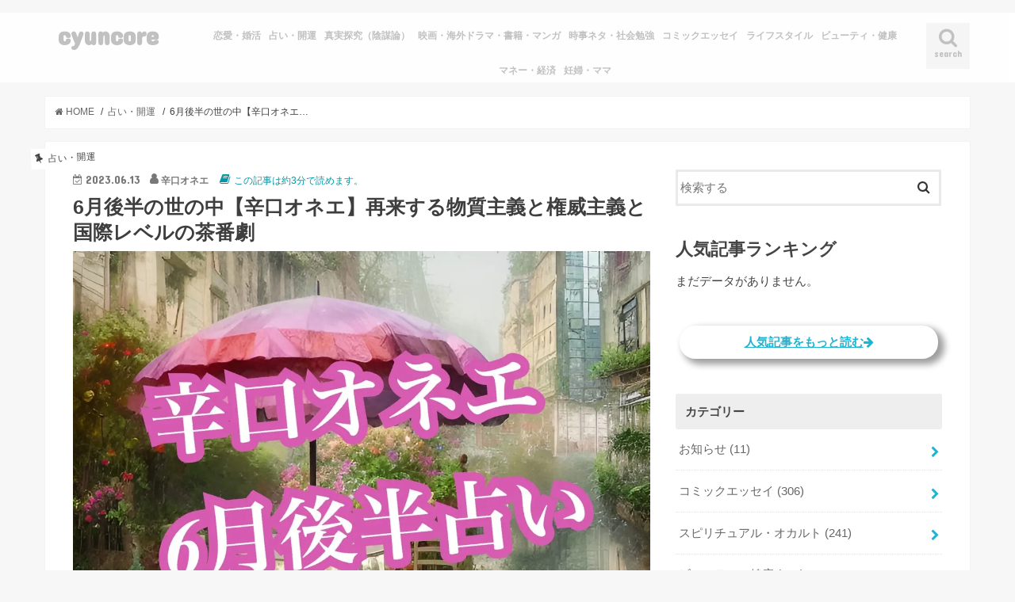

--- FILE ---
content_type: text/html; charset=UTF-8
request_url: https://cyuncore.com/fortune/65643/
body_size: 26252
content:
<!doctype html>
<!--[if lt IE 7]><html lang="ja" class="no-js lt-ie9 lt-ie8 lt-ie7"><![endif]-->
<!--[if (IE 7)&!(IEMobile)]><html lang="ja" class="no-js lt-ie9 lt-ie8"><![endif]-->
<!--[if (IE 8)&!(IEMobile)]><html lang="ja" class="no-js lt-ie9"><![endif]-->
<!--[if gt IE 8]><!--> <html lang="ja" class="no-js"><!--<![endif]-->

<head>
<meta charset="utf-8">
<meta http-equiv="Content-Security-Policy" content="upgrade-insecure-requests">  
<meta http-equiv="X-UA-Compatible" content="IE=edge">
<title>  6月後半の世の中【辛口オネエ】再来する物質主義と権威主義と国際レベルの茶番劇 | cyuncore</title>
<meta name="HandheldFriendly" content="True">
<meta name="MobileOptimized" content="320">
<meta name="viewport" content="width=device-width, initial-scale=1"/>
<link rel="manifest" href="https://cyuncore.com/wp-content/themes/jstork_custom/manifest.json">
<meta name="appid" content="web">
<meta name="apple-mobile-web-app-title" content="Cyuncore">
<meta name="application-name" content="Cyuncore">
<meta name="mobile-web-app-capable" content="yes">
<meta name="msvalidate.01" content="82B34A4EDF536FF61522C6A27743C82D" />
<!--
<link rel="apple-touch-icon" type="image/png" href="https://cyuncore.com/wp-content/themes/jstork_custom/data/cyuncore/cyuncore_192X192.png">
<link rel="icon" type="image/png" href="https://cyuncore.com/wp-content/themes/jstork_custom/data/cyuncore/cyuncore_192X192.png">
-->
<!--[if IE]>
<link rel="shortcut icon" type="image/png" href="https://cyuncore.com/wp-content/themes/jstork_custom/data/cyuncore/cyuncore_192X192.png">
<![endif]-->
<link href="https://use.fontawesome.com/releases/v5.8.1/css/all.css" rel="stylesheet">
<link rel="pingback" href="https://cyuncore.com/xmlrpc.php">


<!--[if lt IE 9]>
<script src="//html5shiv.googlecode.com/svn/trunk/html5.js"></script>
<script src="//css3-mediaqueries-js.googlecode.com/svn/trunk/css3-mediaqueries.js"></script>
<![endif]-->



<meta name='robots' content='max-image-preview:large' />
	<style>img:is([sizes="auto" i], [sizes^="auto," i]) { contain-intrinsic-size: 3000px 1500px }</style>
	    <script>
        var ajaxurl = '/wp-admin/admin-ajax.php';
    </script>
<link rel='dns-prefetch' href='//ajax.googleapis.com' />
<link rel='dns-prefetch' href='//www.googletagmanager.com' />
<link rel='dns-prefetch' href='//fonts.googleapis.com' />
<link rel='dns-prefetch' href='//maxcdn.bootstrapcdn.com' />
<link rel="alternate" type="application/rss+xml" title="cyuncore &raquo; フィード" href="https://cyuncore.com/feed/" />
<link rel="alternate" type="application/rss+xml" title="cyuncore &raquo; コメントフィード" href="https://cyuncore.com/comments/feed/" />
<script type="text/javascript" id="wpp-js" src="https://cyuncore.com/wp-content/plugins/wordpress-popular-posts/assets/js/wpp.min.js?ver=7.3.6" data-sampling="1" data-sampling-rate="2" data-api-url="https://cyuncore.com/wp-json/wordpress-popular-posts" data-post-id="65643" data-token="37d4ceb5b4" data-lang="0" data-debug="0"></script>
<link rel="alternate" type="application/rss+xml" title="cyuncore &raquo; 6月後半の世の中【辛口オネエ】再来する物質主義と権威主義と国際レベルの茶番劇 のコメントのフィード" href="https://cyuncore.com/fortune/65643/feed/" />
<script type="text/javascript">
/* <![CDATA[ */
window._wpemojiSettings = {"baseUrl":"https:\/\/s.w.org\/images\/core\/emoji\/16.0.1\/72x72\/","ext":".png","svgUrl":"https:\/\/s.w.org\/images\/core\/emoji\/16.0.1\/svg\/","svgExt":".svg","source":{"concatemoji":"https:\/\/cyuncore.com\/wp-includes\/js\/wp-emoji-release.min.js"}};
/*! This file is auto-generated */
!function(s,n){var o,i,e;function c(e){try{var t={supportTests:e,timestamp:(new Date).valueOf()};sessionStorage.setItem(o,JSON.stringify(t))}catch(e){}}function p(e,t,n){e.clearRect(0,0,e.canvas.width,e.canvas.height),e.fillText(t,0,0);var t=new Uint32Array(e.getImageData(0,0,e.canvas.width,e.canvas.height).data),a=(e.clearRect(0,0,e.canvas.width,e.canvas.height),e.fillText(n,0,0),new Uint32Array(e.getImageData(0,0,e.canvas.width,e.canvas.height).data));return t.every(function(e,t){return e===a[t]})}function u(e,t){e.clearRect(0,0,e.canvas.width,e.canvas.height),e.fillText(t,0,0);for(var n=e.getImageData(16,16,1,1),a=0;a<n.data.length;a++)if(0!==n.data[a])return!1;return!0}function f(e,t,n,a){switch(t){case"flag":return n(e,"\ud83c\udff3\ufe0f\u200d\u26a7\ufe0f","\ud83c\udff3\ufe0f\u200b\u26a7\ufe0f")?!1:!n(e,"\ud83c\udde8\ud83c\uddf6","\ud83c\udde8\u200b\ud83c\uddf6")&&!n(e,"\ud83c\udff4\udb40\udc67\udb40\udc62\udb40\udc65\udb40\udc6e\udb40\udc67\udb40\udc7f","\ud83c\udff4\u200b\udb40\udc67\u200b\udb40\udc62\u200b\udb40\udc65\u200b\udb40\udc6e\u200b\udb40\udc67\u200b\udb40\udc7f");case"emoji":return!a(e,"\ud83e\udedf")}return!1}function g(e,t,n,a){var r="undefined"!=typeof WorkerGlobalScope&&self instanceof WorkerGlobalScope?new OffscreenCanvas(300,150):s.createElement("canvas"),o=r.getContext("2d",{willReadFrequently:!0}),i=(o.textBaseline="top",o.font="600 32px Arial",{});return e.forEach(function(e){i[e]=t(o,e,n,a)}),i}function t(e){var t=s.createElement("script");t.src=e,t.defer=!0,s.head.appendChild(t)}"undefined"!=typeof Promise&&(o="wpEmojiSettingsSupports",i=["flag","emoji"],n.supports={everything:!0,everythingExceptFlag:!0},e=new Promise(function(e){s.addEventListener("DOMContentLoaded",e,{once:!0})}),new Promise(function(t){var n=function(){try{var e=JSON.parse(sessionStorage.getItem(o));if("object"==typeof e&&"number"==typeof e.timestamp&&(new Date).valueOf()<e.timestamp+604800&&"object"==typeof e.supportTests)return e.supportTests}catch(e){}return null}();if(!n){if("undefined"!=typeof Worker&&"undefined"!=typeof OffscreenCanvas&&"undefined"!=typeof URL&&URL.createObjectURL&&"undefined"!=typeof Blob)try{var e="postMessage("+g.toString()+"("+[JSON.stringify(i),f.toString(),p.toString(),u.toString()].join(",")+"));",a=new Blob([e],{type:"text/javascript"}),r=new Worker(URL.createObjectURL(a),{name:"wpTestEmojiSupports"});return void(r.onmessage=function(e){c(n=e.data),r.terminate(),t(n)})}catch(e){}c(n=g(i,f,p,u))}t(n)}).then(function(e){for(var t in e)n.supports[t]=e[t],n.supports.everything=n.supports.everything&&n.supports[t],"flag"!==t&&(n.supports.everythingExceptFlag=n.supports.everythingExceptFlag&&n.supports[t]);n.supports.everythingExceptFlag=n.supports.everythingExceptFlag&&!n.supports.flag,n.DOMReady=!1,n.readyCallback=function(){n.DOMReady=!0}}).then(function(){return e}).then(function(){var e;n.supports.everything||(n.readyCallback(),(e=n.source||{}).concatemoji?t(e.concatemoji):e.wpemoji&&e.twemoji&&(t(e.twemoji),t(e.wpemoji)))}))}((window,document),window._wpemojiSettings);
/* ]]> */
</script>
<style id='wp-emoji-styles-inline-css' type='text/css'>

	img.wp-smiley, img.emoji {
		display: inline !important;
		border: none !important;
		box-shadow: none !important;
		height: 1em !important;
		width: 1em !important;
		margin: 0 0.07em !important;
		vertical-align: -0.1em !important;
		background: none !important;
		padding: 0 !important;
	}
</style>
<link rel='stylesheet' id='wp-block-library-css' href='https://cyuncore.com/wp-includes/css/dist/block-library/style.min.css' type='text/css' media='all' />
<style id='classic-theme-styles-inline-css' type='text/css'>
/*! This file is auto-generated */
.wp-block-button__link{color:#fff;background-color:#32373c;border-radius:9999px;box-shadow:none;text-decoration:none;padding:calc(.667em + 2px) calc(1.333em + 2px);font-size:1.125em}.wp-block-file__button{background:#32373c;color:#fff;text-decoration:none}
</style>
<style id='rinkerg-gutenberg-rinker-style-inline-css' type='text/css'>
.wp-block-create-block-block{background-color:#21759b;color:#fff;padding:2px}

</style>
<style id='global-styles-inline-css' type='text/css'>
:root{--wp--preset--aspect-ratio--square: 1;--wp--preset--aspect-ratio--4-3: 4/3;--wp--preset--aspect-ratio--3-4: 3/4;--wp--preset--aspect-ratio--3-2: 3/2;--wp--preset--aspect-ratio--2-3: 2/3;--wp--preset--aspect-ratio--16-9: 16/9;--wp--preset--aspect-ratio--9-16: 9/16;--wp--preset--color--black: #000000;--wp--preset--color--cyan-bluish-gray: #abb8c3;--wp--preset--color--white: #ffffff;--wp--preset--color--pale-pink: #f78da7;--wp--preset--color--vivid-red: #cf2e2e;--wp--preset--color--luminous-vivid-orange: #ff6900;--wp--preset--color--luminous-vivid-amber: #fcb900;--wp--preset--color--light-green-cyan: #7bdcb5;--wp--preset--color--vivid-green-cyan: #00d084;--wp--preset--color--pale-cyan-blue: #8ed1fc;--wp--preset--color--vivid-cyan-blue: #0693e3;--wp--preset--color--vivid-purple: #9b51e0;--wp--preset--gradient--vivid-cyan-blue-to-vivid-purple: linear-gradient(135deg,rgba(6,147,227,1) 0%,rgb(155,81,224) 100%);--wp--preset--gradient--light-green-cyan-to-vivid-green-cyan: linear-gradient(135deg,rgb(122,220,180) 0%,rgb(0,208,130) 100%);--wp--preset--gradient--luminous-vivid-amber-to-luminous-vivid-orange: linear-gradient(135deg,rgba(252,185,0,1) 0%,rgba(255,105,0,1) 100%);--wp--preset--gradient--luminous-vivid-orange-to-vivid-red: linear-gradient(135deg,rgba(255,105,0,1) 0%,rgb(207,46,46) 100%);--wp--preset--gradient--very-light-gray-to-cyan-bluish-gray: linear-gradient(135deg,rgb(238,238,238) 0%,rgb(169,184,195) 100%);--wp--preset--gradient--cool-to-warm-spectrum: linear-gradient(135deg,rgb(74,234,220) 0%,rgb(151,120,209) 20%,rgb(207,42,186) 40%,rgb(238,44,130) 60%,rgb(251,105,98) 80%,rgb(254,248,76) 100%);--wp--preset--gradient--blush-light-purple: linear-gradient(135deg,rgb(255,206,236) 0%,rgb(152,150,240) 100%);--wp--preset--gradient--blush-bordeaux: linear-gradient(135deg,rgb(254,205,165) 0%,rgb(254,45,45) 50%,rgb(107,0,62) 100%);--wp--preset--gradient--luminous-dusk: linear-gradient(135deg,rgb(255,203,112) 0%,rgb(199,81,192) 50%,rgb(65,88,208) 100%);--wp--preset--gradient--pale-ocean: linear-gradient(135deg,rgb(255,245,203) 0%,rgb(182,227,212) 50%,rgb(51,167,181) 100%);--wp--preset--gradient--electric-grass: linear-gradient(135deg,rgb(202,248,128) 0%,rgb(113,206,126) 100%);--wp--preset--gradient--midnight: linear-gradient(135deg,rgb(2,3,129) 0%,rgb(40,116,252) 100%);--wp--preset--font-size--small: 13px;--wp--preset--font-size--medium: 20px;--wp--preset--font-size--large: 36px;--wp--preset--font-size--x-large: 42px;--wp--preset--spacing--20: 0.44rem;--wp--preset--spacing--30: 0.67rem;--wp--preset--spacing--40: 1rem;--wp--preset--spacing--50: 1.5rem;--wp--preset--spacing--60: 2.25rem;--wp--preset--spacing--70: 3.38rem;--wp--preset--spacing--80: 5.06rem;--wp--preset--shadow--natural: 6px 6px 9px rgba(0, 0, 0, 0.2);--wp--preset--shadow--deep: 12px 12px 50px rgba(0, 0, 0, 0.4);--wp--preset--shadow--sharp: 6px 6px 0px rgba(0, 0, 0, 0.2);--wp--preset--shadow--outlined: 6px 6px 0px -3px rgba(255, 255, 255, 1), 6px 6px rgba(0, 0, 0, 1);--wp--preset--shadow--crisp: 6px 6px 0px rgba(0, 0, 0, 1);}:where(.is-layout-flex){gap: 0.5em;}:where(.is-layout-grid){gap: 0.5em;}body .is-layout-flex{display: flex;}.is-layout-flex{flex-wrap: wrap;align-items: center;}.is-layout-flex > :is(*, div){margin: 0;}body .is-layout-grid{display: grid;}.is-layout-grid > :is(*, div){margin: 0;}:where(.wp-block-columns.is-layout-flex){gap: 2em;}:where(.wp-block-columns.is-layout-grid){gap: 2em;}:where(.wp-block-post-template.is-layout-flex){gap: 1.25em;}:where(.wp-block-post-template.is-layout-grid){gap: 1.25em;}.has-black-color{color: var(--wp--preset--color--black) !important;}.has-cyan-bluish-gray-color{color: var(--wp--preset--color--cyan-bluish-gray) !important;}.has-white-color{color: var(--wp--preset--color--white) !important;}.has-pale-pink-color{color: var(--wp--preset--color--pale-pink) !important;}.has-vivid-red-color{color: var(--wp--preset--color--vivid-red) !important;}.has-luminous-vivid-orange-color{color: var(--wp--preset--color--luminous-vivid-orange) !important;}.has-luminous-vivid-amber-color{color: var(--wp--preset--color--luminous-vivid-amber) !important;}.has-light-green-cyan-color{color: var(--wp--preset--color--light-green-cyan) !important;}.has-vivid-green-cyan-color{color: var(--wp--preset--color--vivid-green-cyan) !important;}.has-pale-cyan-blue-color{color: var(--wp--preset--color--pale-cyan-blue) !important;}.has-vivid-cyan-blue-color{color: var(--wp--preset--color--vivid-cyan-blue) !important;}.has-vivid-purple-color{color: var(--wp--preset--color--vivid-purple) !important;}.has-black-background-color{background-color: var(--wp--preset--color--black) !important;}.has-cyan-bluish-gray-background-color{background-color: var(--wp--preset--color--cyan-bluish-gray) !important;}.has-white-background-color{background-color: var(--wp--preset--color--white) !important;}.has-pale-pink-background-color{background-color: var(--wp--preset--color--pale-pink) !important;}.has-vivid-red-background-color{background-color: var(--wp--preset--color--vivid-red) !important;}.has-luminous-vivid-orange-background-color{background-color: var(--wp--preset--color--luminous-vivid-orange) !important;}.has-luminous-vivid-amber-background-color{background-color: var(--wp--preset--color--luminous-vivid-amber) !important;}.has-light-green-cyan-background-color{background-color: var(--wp--preset--color--light-green-cyan) !important;}.has-vivid-green-cyan-background-color{background-color: var(--wp--preset--color--vivid-green-cyan) !important;}.has-pale-cyan-blue-background-color{background-color: var(--wp--preset--color--pale-cyan-blue) !important;}.has-vivid-cyan-blue-background-color{background-color: var(--wp--preset--color--vivid-cyan-blue) !important;}.has-vivid-purple-background-color{background-color: var(--wp--preset--color--vivid-purple) !important;}.has-black-border-color{border-color: var(--wp--preset--color--black) !important;}.has-cyan-bluish-gray-border-color{border-color: var(--wp--preset--color--cyan-bluish-gray) !important;}.has-white-border-color{border-color: var(--wp--preset--color--white) !important;}.has-pale-pink-border-color{border-color: var(--wp--preset--color--pale-pink) !important;}.has-vivid-red-border-color{border-color: var(--wp--preset--color--vivid-red) !important;}.has-luminous-vivid-orange-border-color{border-color: var(--wp--preset--color--luminous-vivid-orange) !important;}.has-luminous-vivid-amber-border-color{border-color: var(--wp--preset--color--luminous-vivid-amber) !important;}.has-light-green-cyan-border-color{border-color: var(--wp--preset--color--light-green-cyan) !important;}.has-vivid-green-cyan-border-color{border-color: var(--wp--preset--color--vivid-green-cyan) !important;}.has-pale-cyan-blue-border-color{border-color: var(--wp--preset--color--pale-cyan-blue) !important;}.has-vivid-cyan-blue-border-color{border-color: var(--wp--preset--color--vivid-cyan-blue) !important;}.has-vivid-purple-border-color{border-color: var(--wp--preset--color--vivid-purple) !important;}.has-vivid-cyan-blue-to-vivid-purple-gradient-background{background: var(--wp--preset--gradient--vivid-cyan-blue-to-vivid-purple) !important;}.has-light-green-cyan-to-vivid-green-cyan-gradient-background{background: var(--wp--preset--gradient--light-green-cyan-to-vivid-green-cyan) !important;}.has-luminous-vivid-amber-to-luminous-vivid-orange-gradient-background{background: var(--wp--preset--gradient--luminous-vivid-amber-to-luminous-vivid-orange) !important;}.has-luminous-vivid-orange-to-vivid-red-gradient-background{background: var(--wp--preset--gradient--luminous-vivid-orange-to-vivid-red) !important;}.has-very-light-gray-to-cyan-bluish-gray-gradient-background{background: var(--wp--preset--gradient--very-light-gray-to-cyan-bluish-gray) !important;}.has-cool-to-warm-spectrum-gradient-background{background: var(--wp--preset--gradient--cool-to-warm-spectrum) !important;}.has-blush-light-purple-gradient-background{background: var(--wp--preset--gradient--blush-light-purple) !important;}.has-blush-bordeaux-gradient-background{background: var(--wp--preset--gradient--blush-bordeaux) !important;}.has-luminous-dusk-gradient-background{background: var(--wp--preset--gradient--luminous-dusk) !important;}.has-pale-ocean-gradient-background{background: var(--wp--preset--gradient--pale-ocean) !important;}.has-electric-grass-gradient-background{background: var(--wp--preset--gradient--electric-grass) !important;}.has-midnight-gradient-background{background: var(--wp--preset--gradient--midnight) !important;}.has-small-font-size{font-size: var(--wp--preset--font-size--small) !important;}.has-medium-font-size{font-size: var(--wp--preset--font-size--medium) !important;}.has-large-font-size{font-size: var(--wp--preset--font-size--large) !important;}.has-x-large-font-size{font-size: var(--wp--preset--font-size--x-large) !important;}
:where(.wp-block-post-template.is-layout-flex){gap: 1.25em;}:where(.wp-block-post-template.is-layout-grid){gap: 1.25em;}
:where(.wp-block-columns.is-layout-flex){gap: 2em;}:where(.wp-block-columns.is-layout-grid){gap: 2em;}
:root :where(.wp-block-pullquote){font-size: 1.5em;line-height: 1.6;}
</style>
<link rel='stylesheet' id='contact-form-7-css' href='https://cyuncore.com/wp-content/plugins/contact-form-7/includes/css/styles.css' type='text/css' media='all' />
<link rel='stylesheet' id='ppress-frontend-css' href='https://cyuncore.com/wp-content/plugins/wp-user-avatar/assets/css/frontend.min.css' type='text/css' media='all' />
<link rel='stylesheet' id='ppress-flatpickr-css' href='https://cyuncore.com/wp-content/plugins/wp-user-avatar/assets/flatpickr/flatpickr.min.css' type='text/css' media='all' />
<link rel='stylesheet' id='ppress-select2-css' href='https://cyuncore.com/wp-content/plugins/wp-user-avatar/assets/select2/select2.min.css' type='text/css' media='all' />
<link rel='stylesheet' id='wordpress-popular-posts-css-css' href='https://cyuncore.com/wp-content/plugins/wordpress-popular-posts/assets/css/wpp.css' type='text/css' media='all' />
<link rel='stylesheet' id='yyi_rinker_stylesheet-css' href='https://cyuncore.com/wp-content/plugins/yyi-rinker/css/style.css?v=1.11.1' type='text/css' media='all' />
<link rel='stylesheet' id='style-css' href='https://cyuncore.com/wp-content/themes/jstork/style.css' type='text/css' media='all' />
<link rel='stylesheet' id='child-style-css' href='https://cyuncore.com/wp-content/themes/jstork_custom/style.css' type='text/css' media='all' />
<link rel='stylesheet' id='slick-css' href='https://cyuncore.com/wp-content/themes/jstork/library/css/slick.css' type='text/css' media='all' />
<link rel='stylesheet' id='shortcode-css' href='https://cyuncore.com/wp-content/themes/jstork/library/css/shortcode.css' type='text/css' media='all' />
<link crossorigin="anonymous" rel='stylesheet' id='gf_Concert-css' href='//fonts.googleapis.com/css?family=Concert+One' type='text/css' media='all' />
<link crossorigin="anonymous" rel='stylesheet' id='gf_Lato-css' href='//fonts.googleapis.com/css?family=Lato' type='text/css' media='all' />
<link crossorigin="anonymous" rel='stylesheet' id='fontawesome-css' href='//maxcdn.bootstrapcdn.com/font-awesome/4.7.0/css/font-awesome.min.css' type='text/css' media='all' />
<link rel='stylesheet' id='remodal-css' href='https://cyuncore.com/wp-content/themes/jstork/library/css/remodal.css' type='text/css' media='all' />
<link rel='stylesheet' id='animate-css' href='https://cyuncore.com/wp-content/themes/jstork/library/css/animate.min.css' type='text/css' media='all' />
<script type="text/javascript" src="//ajax.googleapis.com/ajax/libs/jquery/1.12.4/jquery.min.js" id="jquery-js"></script>
<script type="text/javascript" src="https://cyuncore.com/wp-content/plugins/wp-user-avatar/assets/flatpickr/flatpickr.min.js" id="ppress-flatpickr-js"></script>
<script type="text/javascript" src="https://cyuncore.com/wp-content/plugins/wp-user-avatar/assets/select2/select2.min.js" id="ppress-select2-js"></script>
<script type="text/javascript" src="https://cyuncore.com/wp-content/plugins/yyi-rinker/js/event-tracking.js?v=1.11.1" id="yyi_rinker_event_tracking_script-js"></script>

<!-- Site Kit によって追加された Google タグ（gtag.js）スニペット -->
<!-- Google アナリティクス スニペット (Site Kit が追加) -->
<script type="text/javascript" src="https://www.googletagmanager.com/gtag/js?id=GT-5MCNHH2D" id="google_gtagjs-js" async></script>
<script type="text/javascript" id="google_gtagjs-js-after">
/* <![CDATA[ */
window.dataLayer = window.dataLayer || [];function gtag(){dataLayer.push(arguments);}
gtag("set","linker",{"domains":["cyuncore.com"]});
gtag("js", new Date());
gtag("set", "developer_id.dZTNiMT", true);
gtag("config", "GT-5MCNHH2D");
/* ]]> */
</script>
<link rel="https://api.w.org/" href="https://cyuncore.com/wp-json/" /><link rel="alternate" title="JSON" type="application/json" href="https://cyuncore.com/wp-json/wp/v2/posts/65643" /><link rel="EditURI" type="application/rsd+xml" title="RSD" href="https://cyuncore.com/xmlrpc.php?rsd" />

<link rel="canonical" href="https://cyuncore.com/fortune/65643/" />
<link rel='shortlink' href='https://cyuncore.com/?p=65643' />
<link rel="alternate" title="oEmbed (JSON)" type="application/json+oembed" href="https://cyuncore.com/wp-json/oembed/1.0/embed?url=https%3A%2F%2Fcyuncore.com%2Ffortune%2F65643%2F" />
<link rel="alternate" title="oEmbed (XML)" type="text/xml+oembed" href="https://cyuncore.com/wp-json/oembed/1.0/embed?url=https%3A%2F%2Fcyuncore.com%2Ffortune%2F65643%2F&#038;format=xml" />
<meta name="generator" content="Site Kit by Google 1.170.0" />                <script>
                    var ajaxUrl = 'https://cyuncore.com/wp-admin/admin-ajax.php';
                </script>
                    <style id="wpp-loading-animation-styles">@-webkit-keyframes bgslide{from{background-position-x:0}to{background-position-x:-200%}}@keyframes bgslide{from{background-position-x:0}to{background-position-x:-200%}}.wpp-widget-block-placeholder,.wpp-shortcode-placeholder{margin:0 auto;width:60px;height:3px;background:#dd3737;background:linear-gradient(90deg,#dd3737 0%,#571313 10%,#dd3737 100%);background-size:200% auto;border-radius:3px;-webkit-animation:bgslide 1s infinite linear;animation:bgslide 1s infinite linear}</style>
            <style>
.yyi-rinker-images {
    display: flex;
    justify-content: center;
    align-items: center;
    position: relative;

}
div.yyi-rinker-image img.yyi-rinker-main-img.hidden {
    display: none;
}

.yyi-rinker-images-arrow {
    cursor: pointer;
    position: absolute;
    top: 50%;
    display: block;
    margin-top: -11px;
    opacity: 0.6;
    width: 22px;
}

.yyi-rinker-images-arrow-left{
    left: -10px;
}
.yyi-rinker-images-arrow-right{
    right: -10px;
}

.yyi-rinker-images-arrow-left.hidden {
    display: none;
}

.yyi-rinker-images-arrow-right.hidden {
    display: none;
}
div.yyi-rinker-contents.yyi-rinker-design-tate  div.yyi-rinker-box{
    flex-direction: column;
}

div.yyi-rinker-contents.yyi-rinker-design-slim div.yyi-rinker-box .yyi-rinker-links {
    flex-direction: column;
}

div.yyi-rinker-contents.yyi-rinker-design-slim div.yyi-rinker-info {
    width: 100%;
}

div.yyi-rinker-contents.yyi-rinker-design-slim .yyi-rinker-title {
    text-align: center;
}

div.yyi-rinker-contents.yyi-rinker-design-slim .yyi-rinker-links {
    text-align: center;
}
div.yyi-rinker-contents.yyi-rinker-design-slim .yyi-rinker-image {
    margin: auto;
}

div.yyi-rinker-contents.yyi-rinker-design-slim div.yyi-rinker-info ul.yyi-rinker-links li {
	align-self: stretch;
}
div.yyi-rinker-contents.yyi-rinker-design-slim div.yyi-rinker-box div.yyi-rinker-info {
	padding: 0;
}
div.yyi-rinker-contents.yyi-rinker-design-slim div.yyi-rinker-box {
	flex-direction: column;
	padding: 14px 5px 0;
}

.yyi-rinker-design-slim div.yyi-rinker-box div.yyi-rinker-info {
	text-align: center;
}

.yyi-rinker-design-slim div.price-box span.price {
	display: block;
}

div.yyi-rinker-contents.yyi-rinker-design-slim div.yyi-rinker-info div.yyi-rinker-title a{
	font-size:16px;
}

div.yyi-rinker-contents.yyi-rinker-design-slim ul.yyi-rinker-links li.amazonkindlelink:before,  div.yyi-rinker-contents.yyi-rinker-design-slim ul.yyi-rinker-links li.amazonlink:before,  div.yyi-rinker-contents.yyi-rinker-design-slim ul.yyi-rinker-links li.rakutenlink:before, div.yyi-rinker-contents.yyi-rinker-design-slim ul.yyi-rinker-links li.yahoolink:before, div.yyi-rinker-contents.yyi-rinker-design-slim ul.yyi-rinker-links li.mercarilink:before {
	font-size:12px;
}

div.yyi-rinker-contents.yyi-rinker-design-slim ul.yyi-rinker-links li a {
	font-size: 13px;
}
.entry-content ul.yyi-rinker-links li {
	padding: 0;
}

div.yyi-rinker-contents .yyi-rinker-attention.attention_desing_right_ribbon {
    width: 89px;
    height: 91px;
    position: absolute;
    top: -1px;
    right: -1px;
    left: auto;
    overflow: hidden;
}

div.yyi-rinker-contents .yyi-rinker-attention.attention_desing_right_ribbon span {
    display: inline-block;
    width: 146px;
    position: absolute;
    padding: 4px 0;
    left: -13px;
    top: 12px;
    text-align: center;
    font-size: 12px;
    line-height: 24px;
    -webkit-transform: rotate(45deg);
    transform: rotate(45deg);
    box-shadow: 0 1px 3px rgba(0, 0, 0, 0.2);
}

div.yyi-rinker-contents .yyi-rinker-attention.attention_desing_right_ribbon {
    background: none;
}
.yyi-rinker-attention.attention_desing_right_ribbon .yyi-rinker-attention-after,
.yyi-rinker-attention.attention_desing_right_ribbon .yyi-rinker-attention-before{
display:none;
}
div.yyi-rinker-use-right_ribbon div.yyi-rinker-title {
    margin-right: 2rem;
}

				</style><style type="text/css">
body{color: #3E3E3E;}
a, #breadcrumb li.bc_homelink a::before, .authorbox .author_sns li a::before{color: #1BB4D3;}
a:hover{color: #E69B9B;}
.article-footer .post-categories li a,.article-footer .tags a,.accordionBtn{  background: #1BB4D3;  border-color: #1BB4D3;}
.article-footer .tags a{color:#1BB4D3; background: none;}
.article-footer .post-categories li a:hover,.article-footer .tags a:hover,.accordionBtn.active{ background:#E69B9B;  border-color:#E69B9B;}
input[type="text"],input[type="password"],input[type="datetime"],input[type="datetime-local"],input[type="date"],input[type="month"],input[type="time"],input[type="week"],input[type="number"],input[type="email"],input[type="url"],input[type="search"],input[type="tel"],input[type="color"],select,textarea,.field { background-color: #ffffff;}
.header{color: #000000;}
.bgfull .header,.header.bg,.header #inner-header,.menu-sp{background: #ffffff;}
#logo a{color: #c1c1c1;}
#g_nav .nav li a,.nav_btn,.menu-sp a,.menu-sp a,.menu-sp > ul:after{color: #c1c1c1;}
#logo a:hover,#g_nav .nav li a:hover,.nav_btn:hover{color:#eeeeee;}
@media only screen and (min-width: 768px) {
.nav > li > a:after{background: #eeeeee;}
.nav ul {background: #666666;}
#g_nav .nav li ul.sub-menu li a{color: #f7f7f7;}
}
@media only screen and (max-width: 1165px) {
.site_description{background: #ffffff; color: #000000;}
}
#inner-content, #breadcrumb, .entry-content blockquote:before, .entry-content blockquote:after{background: #ffffff}
.top-post-list .post-list:before{background: #1BB4D3;}
.widget li a:after{color: #1BB4D3;}
.entry-content h2,.widgettitle,.accordion::before{background: #ffffff; color: #515151;}
.entry-content h3{border-color: #ffffff;}
.h_boader .entry-content h2{border-color: #ffffff; color: #3E3E3E;}
.h_balloon .entry-content h2:after{border-top-color: #ffffff;}
.entry-content ul li:before{ background: #ffffff;}
.entry-content ol li:before{ background: #ffffff;}
.post-list-card .post-list .eyecatch .cat-name,.top-post-list .post-list .eyecatch .cat-name,.byline .cat-name,.single .authorbox .author-newpost li .cat-name,.related-box li .cat-name,.carouselwrap .cat-name,.eyecatch .cat-name{background: #ffffff; color:  #444444;}
ul.wpp-list li a:before{background: #ffffff; color: #515151;}
.readmore a{border:1px solid #1BB4D3;color:#1BB4D3;}
.readmore a:hover{background:#1BB4D3;color:#fff;}
.btn-wrap a{background: #1BB4D3;border: 1px solid #1BB4D3;}
.btn-wrap a:hover{background: #E69B9B;border-color: #E69B9B;}
.btn-wrap.simple a{border:1px solid #1BB4D3;color:#1BB4D3;}
.btn-wrap.simple a:hover{background:#1BB4D3;}
.blue-btn, .comment-reply-link, #submit { background-color: #1BB4D3; }
.blue-btn:hover, .comment-reply-link:hover, #submit:hover, .blue-btn:focus, .comment-reply-link:focus, #submit:focus {background-color: #E69B9B; }
#sidebar1{color: #444444;}
.widget:not(.widget_text) a{color:#666666;}
.widget:not(.widget_text) a:hover{color:#999999;}
.bgfull #footer-top,#footer-top .inner,.cta-inner{background-color: #666666; color: #CACACA;}
.footer a,#footer-top a{color: #f7f7f7;}
#footer-top .widgettitle{color: #CACACA;}
.bgfull .footer,.footer.bg,.footer .inner {background-color: #666666;color: #CACACA;}
.footer-links li a:before{ color: #ffffff;}
.pagination a, .pagination span,.page-links a{border-color: #1BB4D3; color: #1BB4D3;}
.pagination .current,.pagination .current:hover,.page-links ul > li > span{background-color: #1BB4D3; border-color: #1BB4D3;}
.pagination a:hover, .pagination a:focus,.page-links a:hover, .page-links a:focus{background-color: #1BB4D3; color: #fff;}
</style>

<!-- Site Kit が追加した Google AdSense メタタグ -->
<meta name="google-adsense-platform-account" content="ca-host-pub-2644536267352236">
<meta name="google-adsense-platform-domain" content="sitekit.withgoogle.com">
<!-- Site Kit が追加した End Google AdSense メタタグ -->
<link rel="amphtml" href="https://cyuncore.com/fortune/65643/amp/"><link rel="icon" href="https://cyuncore.com/wp-content/uploads/2020/05/cropped-cyuncore_white_012_001-32x32.jpg" sizes="32x32" />
<link rel="icon" href="https://cyuncore.com/wp-content/uploads/2020/05/cropped-cyuncore_white_012_001-192x192.jpg" sizes="192x192" />
<link rel="apple-touch-icon" href="https://cyuncore.com/wp-content/uploads/2020/05/cropped-cyuncore_white_012_001-180x180.jpg" />
<meta name="msapplication-TileImage" content="https://cyuncore.com/wp-content/uploads/2020/05/cropped-cyuncore_white_012_001-270x270.jpg" />
		<style type="text/css" id="wp-custom-css">
			/*
.writers{
    overflow:hidden;
}
.writer-profile{
    width: 18%;
    min-height: 350px;
    margin:1%;
    float:left;
}
.writer-profile .name{
    text-align:center;
    font-weight:bold;
    padding:10px 0;
    margin:0;
}
.writer-profile .description{
    font-size:0.8em;
}
.writer-profile .button a{
    font-size:0.8em;
}
.writer-profile .button a:after{
    content:' >';
}
*/		</style>
		
<!--cyuncore.com SPオーバーレイ-->
<!--cyuncore.com SPオーバーレイここまで-->

<script async defer src="//assets.pinterest.com/js/pinit.js"></script>


<script>
	var bIsShowGoogleAds = 1;
</script>

<!--
<script>
// Check that service workers are supported
if ('serviceWorker' in navigator) {
  // Use the window load event to keep the page load performant
  window.addEventListener('load', () => {
    navigator.serviceWorker.register("https://cyuncore.com/wp-content/themes/jstork_custom/data/service-worker.js");
  });
}
</script>
-->

<style>
.grecaptcha-badge{
    display: none;

}

</style>
<link rel="stylesheet" type="text/css" href="https://cyuncore.com/wp-content/themes/jstork_custom/data/single_rakuten.css">
<script type="text/javascript">
    amzn_assoc_ad_type = "link_enhancement_widget";
    amzn_assoc_tracking_id = "cyuncore-22";
    amzn_assoc_linkid = "6e748ba6b988e42a96bf1df4e62147c4";
    amzn_assoc_placement = "";
    amzn_assoc_marketplace = "amazon";
    amzn_assoc_region = "JP";
</script>
<script src="//ws-fe.amazon-adsystem.com/widgets/q?ServiceVersion=20070822&Operation=GetScript&ID=OneJS&WS=1&MarketPlace=JP"></script>

</head>
<body class="wp-singular post-template-default single single-post postid-65643 single-format-standard wp-theme-jstork wp-child-theme-jstork_custom bg pannavi_on h_default sidebarright undo_off">
<script async src="https://pagead2.googlesyndication.com/pagead/js/adsbygoogle.js?client=ca-pub-4504296439364646"
     crossorigin="anonymous"></script>
<div id="container" class="  ">

<header class="header animated fadeIn bg " role="banner">
<div id="inner-header" class="wrap cf">
<div id="logo" class="gf ">
<p class="h1 text"><a href="https://cyuncore.com">cyuncore</a></p>
</div>

<nav id="g_nav" role="navigation">
<a href="#searchbox" data-remodal-target="searchbox" class="nav_btn search_btn"><span class="text gf">search</span></a>

<ul id="menu-%e3%83%98%e3%83%83%e3%82%bf%e3%83%bc%e3%83%a1%e3%83%8b%e3%83%a5%e3%83%bc" class="nav top-nav cf"><li id="menu-item-48" class="menu-item menu-item-type-taxonomy menu-item-object-category menu-item-48"><a href="https://cyuncore.com/category/love/">恋愛・婚活</a></li>
<li id="menu-item-49" class="menu-item menu-item-type-taxonomy menu-item-object-category current-post-ancestor current-menu-parent current-post-parent menu-item-49"><a href="https://cyuncore.com/category/fortune/">占い・開運</a></li>
<li id="menu-item-263642" class="menu-item menu-item-type-taxonomy menu-item-object-category menu-item-263642"><a href="https://cyuncore.com/category/conspiracy/">真実探究（陰謀論）</a></li>
<li id="menu-item-263641" class="menu-item menu-item-type-taxonomy menu-item-object-category menu-item-263641"><a href="https://cyuncore.com/category/movie-drama/">映画・海外ドラマ・書籍・マンガ</a></li>
<li id="menu-item-702" class="menu-item menu-item-type-taxonomy menu-item-object-category menu-item-702"><a href="https://cyuncore.com/category/work/">時事ネタ・社会勉強</a></li>
<li id="menu-item-701" class="menu-item menu-item-type-taxonomy menu-item-object-category menu-item-701"><a href="https://cyuncore.com/category/comics/">コミックエッセイ</a></li>
<li id="menu-item-52" class="menu-item menu-item-type-taxonomy menu-item-object-category menu-item-52"><a href="https://cyuncore.com/category/life/">ライフスタイル</a></li>
<li id="menu-item-50" class="menu-item menu-item-type-taxonomy menu-item-object-category menu-item-50"><a href="https://cyuncore.com/category/beauty/">ビューティ・健康</a></li>
<li id="menu-item-51" class="menu-item menu-item-type-taxonomy menu-item-object-category menu-item-51"><a href="https://cyuncore.com/category/money/">マネー・経済</a></li>
<li id="menu-item-703" class="menu-item menu-item-type-taxonomy menu-item-object-category menu-item-703"><a href="https://cyuncore.com/category/mother/">妊婦・ママ</a></li>
</ul></nav>

<a href="#spnavi" data-remodal-target="spnavi" class="nav_btn"><span class="text gf">menu</span></a>


</div>

</header>

<div class="remodal" data-remodal-id="spnavi" data-remodal-options="hashTracking:false">
<button data-remodal-action="close" class="remodal-close"><span class="text gf">CLOSE</span></button>
<div id="categories-4" class="widget widget_categories"><h4 class="widgettitle"><span>カテゴリー</span></h4>
			<ul>
					<li class="cat-item cat-item-2382"><a href="https://cyuncore.com/category/new/">お知らせ</a>
</li>
	<li class="cat-item cat-item-18"><a href="https://cyuncore.com/category/comics/">コミックエッセイ</a>
</li>
	<li class="cat-item cat-item-2412"><a href="https://cyuncore.com/category/spiritual/">スピリチュアル・オカルト</a>
</li>
	<li class="cat-item cat-item-3"><a href="https://cyuncore.com/category/beauty/">ビューティ・健康</a>
</li>
	<li class="cat-item cat-item-4"><a href="https://cyuncore.com/category/money/">マネー・経済</a>
</li>
	<li class="cat-item cat-item-5"><a href="https://cyuncore.com/category/life/">ライフスタイル</a>
</li>
	<li class="cat-item cat-item-1928"><a href="https://cyuncore.com/category/sekai/">世界の動向</a>
</li>
	<li class="cat-item cat-item-6"><a href="https://cyuncore.com/category/fortune/">占い・開運</a>
</li>
	<li class="cat-item cat-item-20"><a href="https://cyuncore.com/category/mother/">妊婦・ママ</a>
</li>
	<li class="cat-item cat-item-8"><a href="https://cyuncore.com/category/love/">恋愛・婚活</a>
</li>
	<li class="cat-item cat-item-1926"><a href="https://cyuncore.com/category/movie-drama/">映画・海外ドラマ・書籍・マンガ</a>
</li>
	<li class="cat-item cat-item-19"><a href="https://cyuncore.com/category/work/">時事ネタ・社会勉強</a>
</li>
	<li class="cat-item cat-item-1929"><a href="https://cyuncore.com/category/conspiracy/">真実探究（陰謀論）</a>
</li>
	<li class="cat-item cat-item-1958"><a href="https://cyuncore.com/category/onee_yogen/">辛口オネエ</a>
</li>
			</ul>

			</div><div id="pages-3" class="widget widget_pages"><h4 class="widgettitle"><span>固定ページ</span></h4>
			<ul>
				<li class="page_item page-item-58501"><a href="https://cyuncore.com/checkout/">Checkout</a></li>
<li class="page_item page-item-17"><a href="https://cyuncore.com/contract/">cyuncore利用規約</a></li>
<li class="page_item page-item-58502"><a href="https://cyuncore.com/order-confirmation/">Order Confirmation</a></li>
<li class="page_item page-item-58503"><a href="https://cyuncore.com/order-failed/">Order Failed</a></li>
<li class="page_item page-item-21"><a href="https://cyuncore.com/rights/">サイトポリシー</a></li>
<li class="page_item page-item-33"><a href="https://cyuncore.com/writerlist/">ライター一覧</a></li>
<li class="page_item page-item-24233"><a href="https://cyuncore.com/popular/">人気記事一覧</a></li>
<li class="page_item page-item-9"><a href="https://cyuncore.com/inquiry/">広告掲載・お問い合わせ</a></li>
			</ul>

			</div><button data-remodal-action="close" class="remodal-close"><span class="text gf">CLOSE</span></button>
</div>



<div class="remodal searchbox" data-remodal-id="searchbox" data-remodal-options="hashTracking:false">
<div class="search cf"><dl><dt>キーワードで記事を検索</dt><dd><form role="search" method="get" id="searchform" class="searchform cf" action="https://cyuncore.com/" >
		<input type="search" placeholder="検索する" value="" name="s" id="s" />
		<button type="submit" id="searchsubmit" ><i class="fa fa-search"></i></button>
		</form></dd></dl></div>
<button data-remodal-action="close" class="remodal-close"><span class="text gf">CLOSE</span></button>
</div>

<script>
	/*fixed 2 same search box in same page*/
	$(window).on("load",function (){
		$("input[name='s']").on("change paste keyup", function(){
			$("input[name='s']").val($(this).val());
		});
		
	});
</script>











	    <style>
	    	.breadcrumb_post_title{
	    		white-space:nowrap;
				overflow:hidden;
				text-overflow: ellipsis;
				width: 180px;
	    	
	    	}
	    	
	    	.breadcrumb_post_title:hover{
			    /*text-overflow: inherit;
			    overflow: visible;*/
			}
	    </style>
	    <div id="breadcrumb" class="breadcrumb inner wrap cf"><ul itemscope itemtype="http://schema.org/BreadcrumbList"><li itemprop="itemListElement" itemscope itemtype="http://schema.org/ListItem"><a href="https://cyuncore.com/" itemprop="item"><i class="fa fa-home"></i><span itemprop="name"> HOME</span></a>
                <meta itemprop="position" content="1" />
                </li><li itemprop="itemListElement" itemscope itemtype="http://schema.org/ListItem"><a href="https://cyuncore.com/category/fortune/" itemprop="item"><span itemprop="name">占い・開運</span></a>
                                <meta itemprop="position" content="2" />
                                </li><li class="breadcrumb_post_title" itemprop="itemListElement" itemscope itemtype="http://schema.org/ListItem"><span itemprop="name">6月後半の世の中【辛口オネエ】再来する物質主義と権威主義と国際レベルの茶番劇</span>
                    <meta itemprop="position" content="3" />
                    </li></ul></div><style>

    b{
        background: -webkit-gradient(linear, left top, left bottom, color-stop(60%, transparent), color-stop(60%, #fc7998));
        background: -webkit-linear-gradient(transparent 60%, #fc7998 60%);
        background: linear-gradient(transparent 60%, #fc7998 60%);
        color: #111;
        padding: 0 1px 2px;
    }

	#fixed-app-link{
		border: 3px double #BDBDBD;
		height: 7em;
		color: white;
		margin-top: 30px;
		background-color: #fff;
		border-radius: 15px;
	}
	
	#fixed-app-link p{
		color: #222;
	}
	#fixed-app-link a{
		text-decoration: none;
		
	}
	.app_fix_left{
		
		float: left;
		width: 30%;
	}
	

	.app_fix_left .app_icon{
		position: relative;
	    vertical-align: middle;
	    width: 80%;
	    top: 1em;
		left: 0.5em;
		border-radius: 10px;
	}

    .entry-content ul:not(.toc_navigation):not(.mokuji_h3) {
       /*text-align: center;*/
    }
	.entry-content ul:not(.toc_navigation):not(.mokuji_h3) li{
       /*display: inline-block;*/
     /*   list-style: none; */
        
    }

    .entry-content ul:not(.toc_navigation):not(.mokuji_h3) li:before{
       /*content: none;*/
    }
@media only screen and (min-width: 768px){
    .app_fix_left .app_icon{
			top: 0.3em;
    }
}
	.app_fix_right p{
		margin-bottom: 0px;
		font-weight: bold;
	}
	
	.app_fix_right .app_name{
		font-size: 16px;
		font-weight: bold;
	}
	
	.app_fix_right .cy_download{
		font-size: 0.65em;
	}
	
	.app_fix_right .app-link-image{
		display: block;
		/*margin: 0 auto;*/
		border-radius: 7px;
		width: 30%;
		margin-top: 6px;
	}

    .entry-content h2, .widgettitle {
        background: #eee;
        color: #444;
    }

    .entry-content h3 {
        border-color: #ffffff;
        border-left: 3px solid black;
        font-size: 20px;
        margin-left: 5px;
    }

@media only screen and (max-width: 767px){	
	.add{
		    width: 108%;
			position: relative;
			left: -4%;
	}
	
	.related-post .related-list,
	.author-newpost ul
	{
		 position: relative;
		 width: 106%;
		 left: -2%;
	}
	
	.popular-posts .wpp-list-with-thumbnails, #new-entries ul{
		width: 106%;
	    position: relative;
	    left: -3%;
	}
}

.byline .read .fn {
    font-size: .75em;
}

.byline .read{
    color: #0097a7;
}

@media screen and (max-width:767px){
   .byline .read{
    display: block;
    } 
}

.byline .read:before {
    font-family: "fontawesome";
    content: "\f101";
    font-size: .88em;
    margin-right: .3em;
    position: relative;
    top: -1px;
    
}

.byline .read:before {
    content: "\F02D";
}

ul.amazon_list{
    display: block;
    list-style: none;
    font-size: 0;
    margin: 0 auto;
        text-align: center;
}

ul.amazon_list li {
    display: inline-block;
    width: 25%;
    padding: 5px;
}

ul.amazon_list li:before{
    content: "";
        width: 0;
    height: 0;
}

.entry-content table.rakuten_aff div{
    border: none;
}
.entry-content table.rakuten_aff > tbody{
    width: 100%;
    display: inline-block;
    text-align: center;
    margin: 0 auto;
}

.entry-content table.rakuten_aff tbody > tr{
    width: 100%;
    text-align: center;
    margin: 0 auto;
    box-sizing: border-box;
    display: inline-block;
    border :none;
}

.entry-content table:has( div > table ) tbody tr{
    border :none;
}

.entry-content table.rakuten_aff td{
    text-align: center;
    margin: 0 auto;
    display: inline-block;

}


.entry-content table.rakuten_aff,
.entry-content table.rakuten_aff td,
.entry-content table.rakuten_aff tr
{
    border :none;
}


</style>
<script>
	
	

var ads_type= "adsense";

</script>


<div id="content">
<div id="inner-content" class="wrap cf">

<main id="main" class="m-all t-all d-5of7 cf" role="main">
<article id="post-65643" class="post-65643 post type-post status-publish format-standard has-post-thumbnail hentry category-fortune tag-1846 article cf" role="article">
<header class="article-header entry-header">
<p class="byline entry-meta vcard cf">

<span class="cat-name cat-id-6">占い・開運</span>
<time class="date gf entry-date updated">2023.06.13</time>
<time class="date gf entry-date undo updated" datetime="2024-08-14">2024.08.14</time>
<span class="writer name author"><span class="fn">辛口オネエ</span></span>
<span class="read readtime"><span class="fn">この記事は約3分で読めます。</span></span>

</p>

<h1 class="entry-title single-title" itemprop="headline" rel="bookmark">6月後半の世の中【辛口オネエ】再来する物質主義と権威主義と国際レベルの茶番劇</h1>

<figure class="eyecatch eyecatch">
<img src="https://cyuncore.com/wp-content/uploads/2023/06/IMG_4533.jpeg" class="attachment-post-thumbnail size-post-thumbnail wp-post-image" alt="6月後半の世の中【辛口オネエ】再来する物質主義と権威主義と国際レベルの茶番劇" loading="lazy" decoding="async" /></figure>

</header>


<section class="entry-content cf">


	
	<!DOCTYPE html PUBLIC "-//W3C//DTD HTML 4.0 Transitional//EN" "http://www.w3.org/TR/REC-html40/loose.dtd">
<html><head><style>
	 				.tofc_main {
	 					padding: 15px 20px 20px 40px;
	 					border: 1px solid;
	 					border-radius: 25px;
	 					margin-bottom:20px;
	  				}
	 				.tofc_main p {
	 					margin: 0 0 0 0;
	 					line-height: 1;
	 					font-size: 22px;
	 					font-weight: bold;
	 					margin-top: -50px;
	 					margin-left: 22px;
	 					background-color: white;
	 					width: 65px;
	 					padding-left: 10px;
	 					padding-right: 10px;
	 				}
	 				
	 				.tofc_main li {
	 					margin: 0.4em 0 ;
	 				}
	 				
	 				
	 				.tofc_main ul{
	 					margin: 1px;
                        padding-left: 20px;
                        
                        
	 				}
	 				.tofc_main ul li{
	 					margin: 0.3em;
                         line-height:2;
                         list-style: none;
	 				}
                     
                    .tofc_main > ul > li{
                        font-size : 15px;
                    }

                    .tofc_main > ul > li a{
                        text-decoration : none;
                        font-weight: bold;
                        font-size : 15px;
                        color: #191919; 
                    }

                     .tofc_main > ul > li > ul > li a{

                     }

                    .tofc_main > ul > li a:hover{
                        color: #ff7a98;
                    }

                    .toc_navigation {
                        overflow: hidden;
                        /*height: 210px;*/
                        max-height:100%;
                    }

	 				p.mokuji_title{
                            position: absolute;
                            background: white;
                            margin: 0;
                            padding: 0 10px;
                            line-height: 1;
                            left: 30px;
                            font-size: initial;
                            top: 10px;
                        }

                        .tofc_main ul.toc_navigation{
                        margin-top: 16px;
                    }
                    p.mokuji_title .mokuji_btn{
                            font-size: 14px;
                            position: relative;
                        
                    }
                    .mokuji_buttom_arrow{
                                text-align: center;
                                
                        }   

                    .mokuji_buttom_arrow .mokuji-arrow{
                            font-size: 2em;
                            position: relative;
                            border-color: #1BB4D3;
                            color: #1BB4D3;
                            box-shadow: 0px 1px 5px 2px #1BB4D3;
                                border-radius: 50%;
                    }
                    
                    .mokuji_atag{
                            text-decoration: none;
                    }

                    .entry-content ul.toc_navigation li:before{
                        content : "";
                        width:0;
                        height:0;
                    }

                    
    	 				
	 				@media only screen and (max-width: 767px){
	 					.tofc_main{
	 						padding: 15px 20px 20px 20px;
	 					}
	 					.tofc_main li  {
	 						font-size: 14px;
	 					}

                        .mokuji_h3 li{
                            font-size : 13px;
                         }
	 					
	 					.tofc_main ul.toc_navigation {
	 						padding: 10px 0 10px 0;
	 					}
	 				
	 				}
	 			</style> </head><body><div style="margin-top: 10px; position: relative;">
                        <p class="mokuji_title">&#30446;&#27425;<span class="mokuji_btn">&#12304;<a href="javascript:void(0);" onclick="click_mokuji();">&#38283;&#12367;</a>&#12305;</span></p>
        	 			<div id="mokuji_body" class="tofc_main tofc_main_close" style="overflow: hidden; height:0; width: 170px;">
        	 			
            	 			<ul class="toc_navigation" id="toc"><ul class="mokuji_h3"><li><a href="#tofc_0" class="mokuji_atag">&raquo; &#12304;2023&#24180;6&#26376;&#24460;&#21322;&#12398;&#20027;&#35201;&#12394;&#26143;&#22238;&#12426;&#12305;</a></li><li><a href="#tofc_1" class="mokuji_atag">&raquo; &#12304;2023&#24180;6&#26376;&#24460;&#21322;&#12398;&#19990;&#12398;&#20013;&#12399;&#65311;&#12305;</a></li></ul></ul>
            
                             <!--<div class="mokuji_buttom_arrow"><i class="mokuji-arrow fas fa-chevron-circle-down"></i></div>-->
                        </div>
                    </div>
	 			<script>
	 				jQuery(document).ready(function(){
						var offsetHeight = 55; 
						if (jQuery('.mokuji_atag').length > 0)
						{
/*
							
							jQuery('.mokuji_atag').click(function(){
                                var href = jQuery(this).attr("href");
								var url = href.replace("#", "");
								var target = jQuery(href == "#" || href == "" || href == "#header" ? "html" : "a[name='"+url+"']");
								if (jQuery(target).length == 0)
								{	// ID
									target = jQuery(href == "#" || href == "" || href == "#header" ? "html" : href); 
								}
								
								if (jQuery(target).length > 0)
								{
                                    
									var position = target.offset().top - offsetHeight;
                                    //console.log("position=" + position);
									jQuery("html, body").animate({scrollTop:position}, 500, "swing");
                                    return false;
								}

							});	
*/
						}
					});

                    jQuery(".mokuji-arrow").on("click",function(){
					
					        if (jQuery(".toc_navigation").hasClass("open_mokuji")){
					            // Close
					            jQuery(".toc_navigation").removeClass("open_mokuji");
					            jQuery(".toc_navigation").stop().animate(
					            {
					                height : "210px",
					            }, 
					            { duration: "1000", 
					                easing: "swing",
					
					                complete : function(){
					                        jQuery(".mokuji-arrow").css("transform","rotate(0)" );
					
					                    }
					            }
					            );
					        }
					        else{
					            jQuery(".toc_navigation").addClass("open_mokuji");
					            var fullheight = jQuery(".toc_navigation")[0].scrollHeight;
					            jQuery(".toc_navigation").stop().animate(
					                {
					                    height : fullheight,
					                }, 
					                { duration: "1000", 
					                    easing: "swing",
					                    complete : function(){           
					                            jQuery(".toc_navigation").css("height", "100%");
					                            jQuery(".mokuji-arrow").css("transform","rotate(180deg)" );
					                        }
					                }
					            );
					        }
					    });
	 			</script>

<p><strong><a href="https://cyuncore.com/fortune/65607/">2023&#24180;&#19979;&#21322;&#26399;&#12398;&#24859;&#24773;&#36939;&#9733;12&#26143;&#24231;&#21029;&#21344;&#12356;&#12364;&#12450;&#12503;&#12522;&#12391;&#20808;&#34892;&#37197;&#20449;&#12473;&#12479;&#12540;&#12488;&#65281;2024&#24180;1&#26376;&#20998;&#20184;&#12365;&#12391;&#12377;&#9733; </a></strong></p>
<p><strong>&#9733;&#27880;&#24847;&#26085;&#65306;6&#26376;18&#26085;&#21069;&#24460;&#12539;6&#26376;26&#26085;&#21069;&#24460;</strong></p>
<p><a href="https://cyuncore.com/tag/%E8%BE%9B%E5%8F%A3%E3%82%AA%E3%83%8D%E3%82%A8%E3%81%AE%E6%9C%88%E9%96%93%E5%8D%A0%E3%81%84/">&#36763;&#21475;&#12458;&#12493;&#12456;&#12398;&#26376;&#38291;&#21344;&#12356;&#9733;&#20182;&#12398;&#26143;&#24231;&#12399;&#12371;&#12385;&#12425;&#12363;&#12425;</a></p>
<p>&#9733;&#20901;&#29579;&#26143;&#12398;&#21205;&#12365;&#12395;&#38306;&#12431;&#12427;&#21344;&#12356;&#12289;2023&#24180;&#19979;&#21322;&#26399;&#12398;&#19990;&#12398;&#20013;&#12398;&#21344;&#12356;&#12399;&#12371;&#12385;&#12425;&#12363;&#12425;&darr;<br>
<a href="https://cyuncore.com/tag/%E8%BE%9B%E5%8F%A3%E3%82%AA%E3%83%8D%E3%82%A8%E3%81%AE2023%E5%B9%B4%E4%B8%8B%E5%8D%8A%E6%9C%9F%E5%8D%A0%E3%81%84/">&#36763;&#21475;&#12458;&#12493;&#12456;&#12398;2023&#24180;&#19979;&#21322;&#26399;&#21344;&#12356;</a></p>
<h3 id="tofc_0" name="tofc_0">&#12304;2023&#24180;6&#26376;&#24460;&#21322;&#12398;&#20027;&#35201;&#12394;&#26143;&#22238;&#12426;&#12305;</h3>
<p>6&#26376;16&#26085;&#65306;&#27700;&#26143;&#22303;&#26143;&#12473;&#12463;&#12456;&#12450;&#65288;&#21452;&#23376;&#24231;&times;&#39770;&#24231;7&#24230;&#65289;</p>
<p>R&#65290;6&#26376;18&#26085;&#65306;&#22303;&#26143;&#36870;&#34892;&#38283;&#22987;&#65288;&#39770;&#24231;7&#24230;-&#65289;</p>
<p><strong>&#9679;6&#26376;18&#26085;&#65306;13&#65306;37&#65306;&#26032;&#26376;&#65288;&#21452;&#23376;&#24231;26&#24230;&#65289;&#8251;&#39770;&#24231;&#12398;&#28023;&#29579;&#26143;&#12364;&#12473;&#12463;&#12456;&#12450;</strong></p>
<p>6&#26376;19&#26085;&#65306;&#22826;&#38525;&#28023;&#29579;&#26143;&#12473;&#12463;&#12456;&#12450;&#65288;&#21452;&#23376;&#24231;&times;&#39770;&#24231;27&#24230;&#65289;<br>
6&#26376;21&#26085;&#65306;&#22826;&#38525;&#34809;&#24231;&#20837;&#12426;<br>
6&#26376;22&#26085;&#65306;&#12472;&#12517;&#12494;&#12540;&#34809;&#24231;&#20837;&#12426;<br>
6&#26376;23&#26085;&#65306;&#12505;&#12473;&#12479;&#21452;&#23376;&#24231;&#20837;&#12426;</p>
<p><strong>6&#26376;26&#26085;&#65306;&#27700;&#26143;&#28023;&#29579;&#26143;&#12473;&#12463;&#12456;&#12450;&#65288;&#21452;&#23376;&#24231;&times;&#39770;&#24231;27&#24230;&#65289;<br>
6&#26376;26&#26085;&#65306;&#28779;&#26143;&#22825;&#29579;&#26143;&#12473;&#12463;&#12456;&#12450;&#65288;&#29509;&#23376;&#24231;&times;&#29281;&#29275;&#24231;21&#24230;&#65289;</strong></p>
<p>6&#26376;27&#26085;&#65306;&#27700;&#26143;&#34809;&#24231;&#20837;&#12426;<br>
6&#26376;29&#26085;&#65306;&#22826;&#38525;&#22303;&#26143;&#12488;&#12521;&#12452;&#12531;&#65288;&#34809;&#24231;&times;&#39770;&#24231;7&#24230;&#65289;<br>
6&#26376;30&#26085;&#65306;&#27700;&#26143;&#22303;&#26143;&#12488;&#12521;&#12452;&#12531;&#65288;&#34809;&#24231;&times;&#39770;&#24231;7&#24230;&#65289;</p>
<h3 id="tofc_1" name="tofc_1">&#12304;2023&#24180;6&#26376;&#24460;&#21322;&#12398;&#19990;&#12398;&#20013;&#12399;&#65311;&#12305;</h3>
<p>&#12371;&#12398;6&#26376;&#24460;&#21322;&#20840;&#20307;&#12391;&#35211;&#12427;&#12392;&#12289;&#21069;&#21322;&#12398;6&#26376;11&#26085;&#12395;&#20901;&#29579;&#26143;&#12364;&#36870;&#34892;&#12391;&#23665;&#32650;&#24231;&#12395;&#25147;&#12387;&#12383;&#24433;&#38911;&#12364;&#12373;&#12387;&#12381;&#12367;&#35504;&#12395;&#12392;&#12387;&#12390;&#12418;&#23455;&#24863;&#12391;&#12365;&#12427;&#12367;&#12425;&#12356;&#19990;&#12398;&#20013;&#12398;&#22793;&#21270;&#12392;&#12375;&#12390;&#34920;&#12428;&#12390;&#12367;&#12427;&#12363;&#12418;&#12290;</p>
<p>&#12377;&#12391;&#12395;2023&#24180;&#19979;&#21322;&#26399;&#21344;&#12356;&#12398;&#12393;&#12428;&#12363;&#12398;&#35352;&#20107;&#12391;&#35441;&#12375;&#12383;&#12369;&#12393;&#12289;<br>
&darr;&#12371;&#12428;&#12394;&#27671;&#12364;&#12377;&#12427;&#12431;&#12290;&#36949;&#12387;&#12383;&#12425;&#12468;&#12513;&#12531;&#12397;&#65281;<br>
<a href="https://cyuncore.com/fortune/64830/">2023&#24180;&#19979;&#21322;&#26399;&#21344;&#12356;&#65288;4&#65289;&#20901;&#29579;&#26143;&#12399;&#12414;&#12383;&#23665;&#32650;&#24231;&#12408;&#12290;&#23849;&#22730;&#12375;&#12383;&#22478;&#22721;&#12398;&#20877;&#27083;&#31689;&#12392;&#24505;&#24213;&#30772;&#22730;&#12398;&#21516;&#26178;&#36914;&#34892;</a></p>
<p>3&#26376;&#24460;&#21322;&#12363;&#12425;6&#26376;&#19978;&#26092;&#12414;&#12391;&#12289;&#26085;&#26412;&#12391;&#12418;&#19990;&#30028;&#12391;&#12418;&#20363;&#12360;&#12400;chatGPT&#12364;&#35441;&#38988;&#12395;&#12394;&#12387;&#12390;&#12302;AI&#12398;&#27963;&#29992;&#12303;&#12391;&#20154;&#39006;&#12364;&#20181;&#20107;&#12363;&#12425;&#35299;&#25918;&#12373;&#12428;&#12427;&#12392;&#12363;&#36870;&#12395;&#20181;&#20107;&#12364;&#28961;&#12367;&#12394;&#12427;&#12392;&#12363;AI&#12395;&#20154;&#38291;&#12364;&#39366;&#36880;&#12373;&#12428;&#12427;&#12392;&#12363;&#12289;&#12414;&#12354;&#12356;&#12429;&#12435;&#12394;SF&#30340;&#12394;&#35441;&#38988;&#12395;&#20107;&#27424;&#12363;&#12394;&#12367;&#12390;&#12290;</p>
<p>&#12391;&#12418;&#12289;&#12381;&#12435;&#12394;chatGPT&#12418;&#21547;&#12417;&#12390;&#12302;&#22818;&#12398;&#25216;&#34899;&#12398;&#23455;&#29992;&#21270;&#12303;&#30340;&#12394;&#12289;&#36817;&#26410;&#26469;&#30340;&#12394;&#12486;&#12540;&#12510;&#12395;&#12415;&#12435;&#12394;&#12364;&#29105;&#20013;&#12391;&#12365;&#12427;&#26178;&#26399;&#12399;&#19968;&#26086;&#32066;&#12431;&#12387;&#12390;&#12289;&#12381;&#12435;&#12394;&#23558;&#26469;&#12398;&#21839;&#38988;&#12424;&#12426;&#12418;&#12289;&#29694;&#22312;&#12398;&#35506;&#38988;&#12364;&#20778;&#20808;&#12373;&#12428;&#12427;&#26178;&#26399;&#12395;&#12394;&#12426;&#12381;&#12358;&#12290;</p>
<p>&#12383;&#12392;&#12360;&#12400;&#12289;&#22269;&#12398;&#34928;&#36864;&#12420;&#32076;&#28168;&#27231;&#38306;&#12398;&#20302;&#36855;&#12398;&#21839;&#38988;&#12289;&#22269;&#12398;&#20511;&#37329;&#12420;&#22269;&#23478;&#38291;&#12398;&#21033;&#23475;&#23550;&#31435;etc.&#20855;&#20307;&#30340;&#12394;&#21839;&#38988;&#12395;&#20877;&#12403;&#21462;&#12426;&#32068;&#12416;&#24517;&#35201;&#12364;&#20986;&#12390;&#12367;&#12427;&#12391;&#12375;&#12423;&#12358;&#12397;&#12290;</p>
<p>&#12381;&#12375;&#12390;&#12289;&#19990;&#30028;&#12395;&#12399;&#30456;&#22793;&#12431;&#12425;&#12378;&#23550;&#31435;&#12375;&#12390;&#12356;&#12427;&#21218;&#21147;&#12364;&#12354;&#12387;&#12390;&#12289;&#19990;&#35542;&#12434;&#25805;&#12427;&#12383;&#12417;&#12395;&#12393;&#12371;&#12364;&#20181;&#25499;&#12369;&#12427;&#12398;&#12363;&#12399;&#20998;&#12363;&#12425;&#12394;&#12356;&#12369;&#12393;&#12289;&#12414;&#12383;&#19990;&#30028;&#12524;&#12505;&#12523;&#12398;&#22823;&#21839;&#38988;&#12364;&#26032;&#12383;&#12395;&#20986;&#12390;&#12365;&#12390;&#12289;&#12354;&#12356;&#12388;&#12425;&#12364;&#24746;&#12356;&#12289;&#12356;&#12420;&#12354;&#12356;&#12388;&#12425;&#12384;&#12289;&#12394;&#12435;&#12390;&#20998;&#26029;&#24037;&#20316;&#12364;&#12414;&#12383;&#30330;&#29983;&#12377;&#12427;&#12290;18&#26085;&#12392;26&#26085;&#12398;&#21069;&#24460;&#12399;&#12289;&#33258;&#28982;&#30330;&#29983;&#12395;&#35211;&#12360;&#12390;&#23455;&#12399;&hellip;&hellip;&#12290;&#12394;&#12435;&#12390;&#22823;&#12365;&#12394;&#20107;&#20214;&#20107;&#25925;&#12364;&#12354;&#12427;&#12363;&#12418;&#12384;&#12363;&#12425;&#12381;&#12398;&#12354;&#12383;&#12426;&#12399;&#24565;&#12398;&#12383;&#12417;&#27880;&#24847;&#12290;</p>
<p>&#12381;&#12375;&#12390;&#20170;&#26399;&#12399;&#37329;&#26143;&#12392;&#28779;&#26143;&#12364;&#29509;&#23376;&#24231;&#12395;&#25539;&#12387;&#12390;&#12289;&#12371;&#12428;&#12399;&#33775;&#12420;&#12363;&#12391;&#12362;&#37329;&#12434;&#12363;&#12369;&#12383;&#12468;&#12540;&#12472;&#12515;&#12473;&#12394;&#12452;&#12505;&#12531;&#12488;&#12364;&#30427;&#12426;&#19978;&#12364;&#12427;&#12363;&#12418;&#12375;&#12428;&#12394;&#12356;&#26178;&#26399;&#12290;&#12354;&#12392;&#12399;&#12289;&#12375;&#12400;&#12425;&#12367;&#26032;&#22411;&#12467;&#12525;&#12490;&#12420;&#12425;&#12354;&#12425;&#12422;&#12427;&#29983;&#27963;&#36027;&#12398;&#39640;&#39472;&#12420;&#12425;&#12391;&#31680;&#32004;&#12514;&#12540;&#12489;&#12364;&#32154;&#12356;&#12390;&#12427;&#21453;&#21205;&#12420;&#24962;&#12373;&#26228;&#12425;&#12375;&#12420;&#12289;&#12354;&#12427;&#12356;&#12399;&#12381;&#12435;&#12394;&#24246;&#27665;&#12398;&#12371;&#12392;&#12399;&#12393;&#12358;&#12391;&#12418;&#12356;&#12356;&#29579;&#20399;&#36020;&#26063;&#30340;&#12394;&#12362;&#37329;&#25345;&#12385;&#12398;&#35946;&#33775;&#32098;&#29211;&#12394;&#12362;&#36023;&#12356;&#29289;&#12420;&#12475;&#12524;&#12502;&#29983;&#27963;&#12420;&#12425;&#12289;&#29289;&#27442;&#12364;&#12363;&#12365;&#31435;&#12390;&#12425;&#12428;&#12427;&#35441;&#38988;&#12418;&#30427;&#12435;&#12395;&#12394;&#12427;&#12363;&#12418;&#12375;&#12428;&#12394;&#12356;&#12290;&#19990;&#12398;&#20013;&#12364;&#12460;&#12521;&#12460;&#12521;&#12509;&#12531;&#12377;&#12428;&#12400;&#12394;&#12367;&#12394;&#12427;&#26684;&#24046;&#12364;&#12414;&#12384;&#12420;&#12387;&#12401;&#12426;&#29694;&#23455;&#12395;&#12399;&#23384;&#22312;&#12375;&#12390;&#12356;&#12390;&#12289;&#12394;&#12362;&#12363;&#12388;&#12371;&#12398;&#26178;&#26399;&#12391;&#12418;&#12420;&#12387;&#12401;&#12426;&#12475;&#12524;&#12502;&#29983;&#27963;&#12395;&#24999;&#12428;&#12390;&#31038;&#20250;&#12398;&#38542;&#23652;&#12434;&#24847;&#35672;&#12375;&#12390;&#12289;&#27177;&#23041;&#20027;&#32681;&#12395;&#20670;&#12367;&#20154;&#36948;&#12418;&#12414;&#12383;&#22679;&#12360;&#12427;&#12363;&#12418;&#12375;&#12428;&#12394;&#12356;&#12431;&#12290;</p>
<p><img fetchpriority="high" decoding="async" src="https://cyuncore.com/wp-content/uploads/2023/06/IMG_4585-300x225.jpeg" alt="2023&#24180;&#19979;&#21322;&#26399;&#12398;&#24651;&#24859;&#36939;" width="300" height="225" class="alignnone size-medium wp-image-65605"><br>
<strong><a href="https://cyuncore.com/fortune/65607/">2023&#24180;&#19979;&#21322;&#26399;&#12398;&#24859;&#24773;&#36939;&#9733;12&#26143;&#24231;&#21029;&#21344;&#12356;&#12364;&#12450;&#12503;&#12522;&#12391;&#20808;&#34892;&#37197;&#20449;&#12473;&#12479;&#12540;&#12488;&#65281;2024&#24180;1&#26376;&#20998;&#20184;&#12365;&#12391;&#12377;&#9733; </a></strong></p>
<p><a href="https://cyuncore.com/tag/%E8%BE%9B%E5%8F%A3%E3%82%AA%E3%83%8D%E3%82%A8%E3%81%AE%E6%9C%88%E9%96%93%E5%8D%A0%E3%81%84/">&#36763;&#21475;&#12458;&#12493;&#12456;&#12398;&#26376;&#38291;&#21344;&#12356;&#9733;&#20182;&#12398;&#26143;&#24231;&#12399;&#12371;&#12385;&#12425;&#12363;&#12425;</a></p>
<p><strong>&#21344;&#12356;&#12450;&#12503;&#12522;&#12302;&#36763;&#21475;&#12458;&#12493;&#12456;&#12398;&#38283;&#36939;&#21344;&#12356;&#12303;</strong></p>
<p><font style="color:#00ffff;font-size:100%;font-weight:bold;">&#9733;&#39080;&#12398;&#26178;&#20195;&#21344;&#12356;&#22909;&#35413;&#37197;&#20449;&#20013;&#9733;</font></p>
<p><strong><a href="https://play.google.com/store/apps/details?id=com.verygood.karakuchionee.droid&amp;;hl=ja">Android&#29256;&#12399;&#12371;&#12385;&#12425;</a>&#65288;google play&#12364;&#38283;&#12365;&#12414;&#12377;&#65289;</strong></p>
<p><strong>iOS&#29256;&#12399;&#12371;&#12385;&#12425;&#65288;appstore&#12364;&#38283;&#12365;&#12414;&#12377;&#65289;</strong></p>
<div style="text-align:center"></div>			
<style>
	.post_recommand{
		margin: 15px 20px 15px 0px;
	}
	
	.post_recommand p {
		line-height: 1.2;
		margin: 10px 0 10px 10px;
		font-size: 15px;
		font-weight: bold;
	}
</style>

<div id="amzon_search_in_post">
</div>
<div class="post_recommand">
	<h4><i class="fa fa-star" style="color: gold;"></i> &#38306;&#36899;&#35352;&#20107;</h4>
	
	<p><span><i class="fa fa-hand-o-right " style="font-size:10px;"></i></span><a href="https://cyuncore.com/fortune/60356/" title="1&#26376;&#24460;&#21322;&#12304;&#36763;&#21475;&#12458;&#12493;&#12456;&#12305;&#29281;&#29275;&#24231;&#12539;&#20057;&#22899;&#24231;&#12539;&#23665;&#32650;&#24231;">1&#26376;&#24460;&#21322;&#12304;&#36763;&#21475;&#12458;&#12493;&#12456;&#12305;&#29281;&#29275;&#24231;&#12539;&#20057;&#22899;&#24231;&#12539;&#23665;&#32650;&#24231;...</a></p>		
	
	
	
	<p><span><i class="fa fa-hand-o-right " style="font-size:10px;"></i></span><a href="https://cyuncore.com/fortune/70348/" title="11&#26376;&#21069;&#21322;&#12304;&#36763;&#21475;&#12458;&#12493;&#12456;&#12305;&#34809;&#24231;&#12539;&#34829;&#24231;&#12539;&#39770;&#24231;">11&#26376;&#21069;&#21322;&#12304;&#36763;&#21475;&#12458;&#12493;&#12456;&#12305;&#34809;&#24231;&#12539;&#34829;&#24231;&#12539;&#39770;&#24231;...</a></p>		
	
	
	
	<p><span><i class="fa fa-hand-o-right " style="font-size:10px;"></i></span><a href="https://cyuncore.com/fortune/65639/" title="6&#26376;&#24460;&#21322;&#12304;&#36763;&#21475;&#12458;&#12493;&#12456;&#12305;&#29281;&#29275;&#24231;&#12539;&#20057;&#22899;&#24231;&#12539;&#23665;&#32650;&#24231;">6&#26376;&#24460;&#21322;&#12304;&#36763;&#21475;&#12458;&#12493;&#12456;&#12305;&#29281;&#29275;&#24231;&#12539;&#20057;&#22899;&#24231;&#12539;&#23665;&#32650;&#24231;...</a></p>		
	
	
	
	<p><span><i class="fa fa-hand-o-right " style="font-size:10px;"></i></span><a href="https://cyuncore.com/fortune/61967/" title="3&#26376;&#21069;&#21322;&#12304;&#36763;&#21475;&#12458;&#12493;&#12456;&#12305;&#34809;&#24231;&#12539;&#34829;&#24231;&#12539;&#39770;&#24231;">3&#26376;&#21069;&#21322;&#12304;&#36763;&#21475;&#12458;&#12493;&#12456;&#12305;&#34809;&#24231;&#12539;&#34829;&#24231;&#12539;&#39770;&#24231;...</a></p>		
	
	
	
	<p><span><i class="fa fa-hand-o-right " style="font-size:10px;"></i></span><a href="https://cyuncore.com/fortune/60354/" title="1&#26376;&#24460;&#21322;&#12304;&#36763;&#21475;&#12458;&#12493;&#12456;&#12305;&#34809;&#24231;&#12539;&#34829;&#24231;&#12539;&#39770;&#24231;">1&#26376;&#24460;&#21322;&#12304;&#36763;&#21475;&#12458;&#12493;&#12456;&#12305;&#34809;&#24231;&#12539;&#34829;&#24231;&#12539;&#39770;&#24231;...</a></p>		
	
	

</div>
</body></html>

<footer class="article-footer">
<ul class="post-categories">
	<li><a href="https://cyuncore.com/category/fortune/" rel="category tag">占い・開運</a></li></ul><p class="tags"><a href="https://cyuncore.com/tag/%e8%be%9b%e5%8f%a3%e3%82%aa%e3%83%8d%e3%82%a8%e3%81%ae%e6%9c%88%e9%96%93%e5%8d%a0%e3%81%84/" rel="tag">辛口オネエの月間占い</a></p></footer>

</section>








</article>

<div class="np-post">
    <div class="navigation">
        <div class="prev np-post-list">
            <a href="https://cyuncore.com/love/27336/" class="cf">
                <figure class="eyecatch"><img src="https://cyuncore.com/wp-content/uploads/2017/06/adult-1822499_1920-150x150.jpg" class="attachment-thumbnail size-thumbnail wp-post-image" alt="" decoding="async" /></figure>
                <span class="ttl">男性が傷つくエッチ後の女性のひとこと９つ</span>
            </a>
        </div>

        <div class="next np-post-list">
            <a href="https://cyuncore.com/fortune/65641/" class="cf">
                <span class="ttl">6月後半【辛口オネエ】蟹座・蠍座・魚座</span>
                <figure class="eyecatch"><img src="https://cyuncore.com/wp-content/uploads/2023/06/IMG_4533-150x150.jpeg" class="attachment-thumbnail size-thumbnail wp-post-image" alt="" decoding="async" /></figure>
            </a>
        </div>
    </div>
</div>

  <div class="related-box original-related wow animated fadeIn cf">
    <div class="inbox">
	    <h2 class="related-h h_ttl"><span class="gf">RECOMMEND</span>こちらの記事も人気です。</h2>
		    <div class="related-post">
				<ul class="related-list cf">

  	        <li rel="bookmark" title="新月●土用入り・大暑：7月17日-7月23日の恋愛運【芦屋道顕の音魂占い★2023年】">
		        <a href="https://cyuncore.com/fortune/66699/" rel=\"bookmark" title="新月●土用入り・大暑：7月17日-7月23日の恋愛運【芦屋道顕の音魂占い★2023年】" class="title">
		        	<figure class="eyecatch">
	        	                <img src="https://cyuncore.com/wp-content/uploads/2023/07/IMG_5082-300x200.jpeg" class="attachment-post-thum size-post-thum wp-post-image" alt="" decoding="async" loading="lazy" />	        	        		<span class="cat-name">占い・開運</span>
		            </figure>
					<time class="date gf">2023.7.16</time>
					<h3 class="ttl">
						新月●土用入り・大暑：7月17日-7月23日の恋愛運【芦屋道顕の音魂占い…					</h3>
				</a>
	        </li>
  	        <li rel="bookmark" title="【ほくろ占い】男性にモテるほくろ・恋愛運に関係するホクロの位置は？">
		        <a href="https://cyuncore.com/fortune/9751/" rel=\"bookmark" title="【ほくろ占い】男性にモテるほくろ・恋愛運に関係するホクロの位置は？" class="title">
		        	<figure class="eyecatch">
	        	                <img src="https://cyuncore.com/wp-content/uploads/2017/11/gf01a201311250300-300x200.jpg" class="attachment-post-thum size-post-thum wp-post-image" alt="" decoding="async" loading="lazy" />	        	        		<span class="cat-name">占い・開運</span>
		            </figure>
					<time class="date gf">2023.9.13</time>
					<h3 class="ttl">
						【ほくろ占い】男性にモテるほくろ・恋愛運に関係するホクロの位置は？					</h3>
				</a>
	        </li>
  	        <li rel="bookmark" title="2025年1月の世の中【辛口オネエ】火星冥王星オポジジョン・火星蟹座戻り・ドラゴンヘッド魚座入り">
		        <a href="https://cyuncore.com/fortune/270359/" rel=\"bookmark" title="2025年1月の世の中【辛口オネエ】火星冥王星オポジジョン・火星蟹座戻り・ドラゴンヘッド魚座入り" class="title">
		        	<figure class="eyecatch">
	        	                <img src="https://cyuncore.com/wp-content/uploads/2025/01/IMG_4246-300x200.jpeg" class="attachment-post-thum size-post-thum wp-post-image" alt="" decoding="async" loading="lazy" />	        	        		<span class="cat-name">占い・開運</span>
		            </figure>
					<time class="date gf">2025.1.1</time>
					<h3 class="ttl">
						2025年1月の世の中【辛口オネエ】火星冥王星オポジジョン・火星蟹座戻り…					</h3>
				</a>
	        </li>
  	        <li rel="bookmark" title="11月11日-11月17日の恋愛運【芦屋道顕の音魂占い★2019年】">
		        <a href="https://cyuncore.com/fortune/36843/" rel=\"bookmark" title="11月11日-11月17日の恋愛運【芦屋道顕の音魂占い★2019年】" class="title">
		        	<figure class="eyecatch">
	        	                <img src="https://cyuncore.com/wp-content/uploads/2019/11/9E02E9D5-04C9-4DA9-9A14-BB8BD33DA875.jpeg" class="attachment-post-thum size-post-thum wp-post-image" alt="" decoding="async" loading="lazy" />	        	        		<span class="cat-name">占い・開運</span>
		            </figure>
					<time class="date gf">2019.11.9</time>
					<h3 class="ttl">
						11月11日-11月17日の恋愛運【芦屋道顕の音魂占い★2019年】					</h3>
				</a>
	        </li>
  	        <li rel="bookmark" title="7月生まれの誕生日占い♡恋占い＜7/16～7/31生まれ編＞">
		        <a href="https://cyuncore.com/fortune/20408/" rel=\"bookmark" title="7月生まれの誕生日占い♡恋占い＜7/16～7/31生まれ編＞" class="title">
		        	<figure class="eyecatch">
	        	                <img src="https://cyuncore.com/wp-content/uploads/2017/12/IMG_0836-300x200.jpg" class="attachment-post-thum size-post-thum wp-post-image" alt="" decoding="async" loading="lazy" />	        	        		<span class="cat-name">占い・開運</span>
		            </figure>
					<time class="date gf">2018.7.2</time>
					<h3 class="ttl">
						7月生まれの誕生日占い♡恋占い＜7/16～7/31生まれ編＞					</h3>
				</a>
	        </li>
  	        <li rel="bookmark" title="簡単にできる風水！風水で運気を上げる方法6選【寝室編】">
		        <a href="https://cyuncore.com/fortune/1923/" rel=\"bookmark" title="簡単にできる風水！風水で運気を上げる方法6選【寝室編】" class="title">
		        	<figure class="eyecatch">
	        	                <img src="https://cyuncore.com/wp-content/uploads/2017/06/bedroom-1872196_1920-300x200.jpg" class="attachment-post-thum size-post-thum wp-post-image" alt="" decoding="async" loading="lazy" />	        	        		<span class="cat-name">占い・開運</span>
		            </figure>
					<time class="date gf">2018.6.17</time>
					<h3 class="ttl">
						簡単にできる風水！風水で運気を上げる方法6選【寝室編】					</h3>
				</a>
	        </li>
  	        <li rel="bookmark" title="土星水瓶座（1）【辛オ】ソ連も湾岸戦争もアパルトヘイトも終結へ。前回の土星水瓶座期の出来事">
		        <a href="https://cyuncore.com/fortune/222552/" rel=\"bookmark" title="土星水瓶座（1）【辛オ】ソ連も湾岸戦争もアパルトヘイトも終結へ。前回の土星水瓶座期の出来事" class="title">
		        	<figure class="eyecatch">
	        	                <img src="https://cyuncore.com/wp-content/uploads/2024/06/IMG_2266-300x200.jpeg" class="attachment-post-thum size-post-thum wp-post-image" alt="" decoding="async" loading="lazy" />	        	        		<span class="cat-name">占い・開運</span>
		            </figure>
					<time class="date gf">2020.4.22</time>
					<h3 class="ttl">
						土星水瓶座（1）【辛オ】ソ連も湾岸戦争もアパルトヘイトも終結へ。前回の土…					</h3>
				</a>
	        </li>
  	        <li rel="bookmark" title="5月前半【辛口オネエ】牡牛座・乙女座・山羊座">
		        <a href="https://cyuncore.com/fortune/64016/" rel=\"bookmark" title="5月前半【辛口オネエ】牡牛座・乙女座・山羊座" class="title">
		        	<figure class="eyecatch">
	        	                <img src="https://cyuncore.com/wp-content/uploads/2023/04/IMG_3288-300x200.jpeg" class="attachment-post-thum size-post-thum wp-post-image" alt="" decoding="async" loading="lazy" />	        	        		<span class="cat-name">占い・開運</span>
		            </figure>
					<time class="date gf">2023.4.30</time>
					<h3 class="ttl">
						5月前半【辛口オネエ】牡牛座・乙女座・山羊座					</h3>
				</a>
	        </li>
  
  			</ul>
	    </div>
    </div>
</div>
  
<div class="authorbox wow animated fadeIn" data-wow-delay="0.5s">
    <div class="inbox">
        <div class="profile cf">
            <h2 class="h_ttl"><span class="gf">ABOUT</span>この記事をかいた人</h2>
<img data-del="avatar" src='https://cyuncore.com/wp-content/uploads/2022/12/66D79862-C1EE-45AC-B460-6FA28BA0AF11-150x150.jpeg' class='avatar pp-user-avatar avatar-150 photo ' height='150' width='150'/>            <p class="name author"><a href="https://cyuncore.com/author/writer/" title="辛口オネエ の投稿" rel="author">辛口オネエ</a></p>
            <div class="profile_description">
※辛口オネエおよび開運占い軍団／事務所は各種思想団体や勢力、宗教等とは一切無縁ですのでご安心ください☆☆☆占い師『辛口オネエ』が占い・スピリチュアル情報を発信。            </div>
            <div class="author_sns gf">
                <ul>
                    <li class="author-site"><a href="https://ameblo.jp/km-media/" target="_blank"><i class="fa fa-globe"></i>WebSite</a></li>
                    <li class="author-twitter"><a href="https://twitter.com/karakuchionee" rel="nofollow" target="_blank">Twitter</a></li>
                    <li class="author-facebook"><a href="https://www.facebook.com/693205977465416/" rel="nofollow" target="_blank">Facebook</a></li>
                    <li class="author-instagram"><a href="https://www.instagram.com/explore/tags/辛口オネエ/" rel="nofollow" target="_blank">Instagram</a></li>
                </ul>
            </div>
        </div>

<div class="author-newpost cf">
<h2 class="h_ttl"><span class="gf">NEW POST</span>このライターの最新記事</h2>
<ul>
<li>
<a href="https://cyuncore.com/onee_yogen/271743/">
<figure class="eyecatch">
<img src="https://cyuncore.com/wp-content/uploads/2026/01/IMG_8325-300x200.jpeg" class="attachment-post-thum size-post-thum wp-post-image" alt="" decoding="async" loading="lazy" /><span class="cat-name">スピリチュアル・オカルト</span>
</figure>
<time class="date gf">2026.1.7</time>
<h3 class="ttl">
	【辛スピ】星回りがヤバくても「感謝」を続ければ大丈夫って話だよ【ブラザー辛】</h3>
</a>
</li>
<li>
<a href="https://cyuncore.com/onee_yogen/271735/">
<figure class="eyecatch">
<img src="https://cyuncore.com/wp-content/uploads/2026/01/IMG_8271-300x200.jpeg" class="attachment-post-thum size-post-thum wp-post-image" alt="" decoding="async" loading="lazy" /><span class="cat-name">辛口オネエ</span>
</figure>
<time class="date gf">2026.1.2</time>
<h3 class="ttl">
	前編☆1月の世の中【辛口オネエ】深層からの意識変容・リリスドラゴンヘッドスク…</h3>
</a>
</li>
<li>
<a href="https://cyuncore.com/onee_yogen/271725/">
<figure class="eyecatch">
<img src="https://cyuncore.com/wp-content/uploads/2025/12/IMG_8090-300x200.jpeg" class="attachment-post-thum size-post-thum wp-post-image" alt="" decoding="async" loading="lazy" /><span class="cat-name">辛口オネエ</span>
</figure>
<time class="date gf">2025.12.25</time>
<h3 class="ttl">
	【辛口オネエ】『本来の自分の居場所』にようやく辿り着いたあなたへ【スピ雑談】</h3>
</a>
</li>
<li>
<a href="https://cyuncore.com/onee_yogen/271693/">
<figure class="eyecatch">
<img src="https://cyuncore.com/wp-content/uploads/2025/11/IMG_7758-300x200.jpeg" class="attachment-post-thum size-post-thum wp-post-image" alt="" decoding="async" loading="lazy" /><span class="cat-name">辛口オネエ</span>
</figure>
<time class="date gf">2025.12.13</time>
<h3 class="ttl">
	12月後半の世の中【辛口オネエ】火星山羊座入り『実現可能』な夢だけが残る一年…</h3>
</a>
</li>
<li>
<a href="https://cyuncore.com/onee_yogen/271690/">
<figure class="eyecatch">
<img src="https://cyuncore.com/wp-content/uploads/2025/11/IMG_7754-300x200.jpeg" class="attachment-post-thum size-post-thum wp-post-image" alt="" decoding="async" loading="lazy" /><span class="cat-name">辛口オネエ</span>
</figure>
<time class="date gf">2025.11.25</time>
<h3 class="ttl">
	12月前半の世の中【辛口オネエ】未来予想図って曲があったわよね。世の中レベル…</h3>
</a>
</li>
<li>
<a href="https://cyuncore.com/onee_yogen/271664/">
<figure class="eyecatch">
<img src="https://cyuncore.com/wp-content/uploads/2025/11/IMG_7572-300x200.jpeg" class="attachment-post-thum size-post-thum wp-post-image" alt="" decoding="async" loading="lazy" /><span class="cat-name">辛口オネエ</span>
</figure>
<time class="date gf">2025.11.6</time>
<h3 class="ttl">
	11月9日-30日の世の中【辛口オネエ】水星逆行スタート！混乱はあるけどポジ…</h3>
</a>
</li>
<li>
<a href="https://cyuncore.com/onee_yogen/271642/">
<figure class="eyecatch">
<img src="https://cyuncore.com/wp-content/uploads/2025/10/IMG_7498-300x200.jpeg" class="attachment-post-thum size-post-thum wp-post-image" alt="" decoding="async" loading="lazy" /><span class="cat-name">辛口オネエ</span>
</figure>
<time class="date gf">2025.10.31</time>
<h3 class="ttl">
	【辛口オネエ】11月1日-8日の世の中：結果が出るタイミング！だけど...大…</h3>
</a>
</li>
<li>
<a href="https://cyuncore.com/fortune/271635/">
<figure class="eyecatch">
<img src="https://cyuncore.com/wp-content/uploads/2025/10/IMG_7427-300x200.jpeg" class="attachment-post-thum size-post-thum wp-post-image" alt="" decoding="async" loading="lazy" /><span class="cat-name">占い・開運</span>
</figure>
<time class="date gf">2025.10.29</time>
<h3 class="ttl">
	【個人鑑定】ネガティブな記憶をポジティブな宝物に変える【マインドシフト占い】</h3>
</a>
</li>
</ul>
</div>
</div>
</div>
</main>
<div id="sidebar1" class="sidebar m-all t-all d-2of7 cf" role="complementary">

<div id="search-2" class="widget widget_search"><form role="search" method="get" id="searchform" class="searchform cf" action="https://cyuncore.com/" >
		<input type="search" placeholder="検索する" value="" name="s" id="s" />
		<button type="submit" id="searchsubmit" ><i class="fa fa-search"></i></button>
		</form></div><div id="block-2" class="widget widget_block"><div class="popular-posts"><h2>人気記事ランキング</h2><p class="wpp-no-data">まだデータがありません。</p></div></div><div id="custom_html-10" class="widget_text widget widget_custom_html"><div class="textwidget custom-html-widget"><style>
	.popular_list{
    margin: 5px;
    padding: 10px;
    border-radius: 20px;
    box-shadow: 6px 5px 8px 2px #9E9E9E;
		 text-align:center;
		 font-weight:bold;
	}
	.popular_list a {
			letter-spacing: 0.1em;
	}
	
	.popular_list:active{
			 box-shadow: 5px 4px  6px 1px #9E9E9E;;
	}
</style>
<a href="https://cyuncore.com/popular/2" title="人気記事一覧"><div class="popular_list">人気記事をもっと読む<i class="fa fa-arrow-right" aria-hidden="true"></i>
</div></a></div></div><div id="categories-2" class="widget widget_categories"><h4 class="widgettitle"><span>カテゴリー</span></h4>
			<ul>
					<li class="cat-item cat-item-2382"><a href="https://cyuncore.com/category/new/">お知らせ <span class="count">(11)</span></a>
</li>
	<li class="cat-item cat-item-18"><a href="https://cyuncore.com/category/comics/">コミックエッセイ <span class="count">(306)</span></a>
</li>
	<li class="cat-item cat-item-2412"><a href="https://cyuncore.com/category/spiritual/">スピリチュアル・オカルト <span class="count">(241)</span></a>
</li>
	<li class="cat-item cat-item-3"><a href="https://cyuncore.com/category/beauty/">ビューティ・健康 <span class="count">(422)</span></a>
</li>
	<li class="cat-item cat-item-4"><a href="https://cyuncore.com/category/money/">マネー・経済 <span class="count">(70)</span></a>
</li>
	<li class="cat-item cat-item-5"><a href="https://cyuncore.com/category/life/">ライフスタイル <span class="count">(539)</span></a>
</li>
	<li class="cat-item cat-item-1928"><a href="https://cyuncore.com/category/sekai/">世界の動向 <span class="count">(76)</span></a>
</li>
	<li class="cat-item cat-item-6"><a href="https://cyuncore.com/category/fortune/">占い・開運 <span class="count">(1,860)</span></a>
</li>
	<li class="cat-item cat-item-20"><a href="https://cyuncore.com/category/mother/">妊婦・ママ <span class="count">(171)</span></a>
</li>
	<li class="cat-item cat-item-8"><a href="https://cyuncore.com/category/love/">恋愛・婚活 <span class="count">(1,902)</span></a>
</li>
	<li class="cat-item cat-item-1926"><a href="https://cyuncore.com/category/movie-drama/">映画・海外ドラマ・書籍・マンガ <span class="count">(10)</span></a>
</li>
	<li class="cat-item cat-item-19"><a href="https://cyuncore.com/category/work/">時事ネタ・社会勉強 <span class="count">(156)</span></a>
</li>
	<li class="cat-item cat-item-1929"><a href="https://cyuncore.com/category/conspiracy/">真実探究（陰謀論） <span class="count">(90)</span></a>
</li>
	<li class="cat-item cat-item-1958"><a href="https://cyuncore.com/category/onee_yogen/">辛口オネエ <span class="count">(1,834)</span></a>
</li>
			</ul>

			</div><div id="archives-2" class="widget widget_archive"><h4 class="widgettitle"><span>アーカイブ</span></h4>		<label class="screen-reader-text" for="archives-dropdown-2">アーカイブ</label>
		<select id="archives-dropdown-2" name="archive-dropdown">
			
			<option value="">月を選択</option>
				<option value='https://cyuncore.com/date/2026/01/'> 2026年1月 </option>
	<option value='https://cyuncore.com/date/2025/12/'> 2025年12月 </option>
	<option value='https://cyuncore.com/date/2025/11/'> 2025年11月 </option>
	<option value='https://cyuncore.com/date/2025/10/'> 2025年10月 </option>
	<option value='https://cyuncore.com/date/2025/09/'> 2025年9月 </option>
	<option value='https://cyuncore.com/date/2025/08/'> 2025年8月 </option>
	<option value='https://cyuncore.com/date/2025/07/'> 2025年7月 </option>
	<option value='https://cyuncore.com/date/2025/06/'> 2025年6月 </option>
	<option value='https://cyuncore.com/date/2025/05/'> 2025年5月 </option>
	<option value='https://cyuncore.com/date/2025/04/'> 2025年4月 </option>
	<option value='https://cyuncore.com/date/2025/03/'> 2025年3月 </option>
	<option value='https://cyuncore.com/date/2025/02/'> 2025年2月 </option>
	<option value='https://cyuncore.com/date/2025/01/'> 2025年1月 </option>
	<option value='https://cyuncore.com/date/2024/12/'> 2024年12月 </option>
	<option value='https://cyuncore.com/date/2024/11/'> 2024年11月 </option>
	<option value='https://cyuncore.com/date/2024/10/'> 2024年10月 </option>
	<option value='https://cyuncore.com/date/2024/09/'> 2024年9月 </option>
	<option value='https://cyuncore.com/date/2024/08/'> 2024年8月 </option>
	<option value='https://cyuncore.com/date/2024/07/'> 2024年7月 </option>
	<option value='https://cyuncore.com/date/2024/06/'> 2024年6月 </option>
	<option value='https://cyuncore.com/date/2024/05/'> 2024年5月 </option>
	<option value='https://cyuncore.com/date/2024/04/'> 2024年4月 </option>
	<option value='https://cyuncore.com/date/2024/03/'> 2024年3月 </option>
	<option value='https://cyuncore.com/date/2024/02/'> 2024年2月 </option>
	<option value='https://cyuncore.com/date/2024/01/'> 2024年1月 </option>
	<option value='https://cyuncore.com/date/2023/12/'> 2023年12月 </option>
	<option value='https://cyuncore.com/date/2023/11/'> 2023年11月 </option>
	<option value='https://cyuncore.com/date/2023/10/'> 2023年10月 </option>
	<option value='https://cyuncore.com/date/2023/09/'> 2023年9月 </option>
	<option value='https://cyuncore.com/date/2023/08/'> 2023年8月 </option>
	<option value='https://cyuncore.com/date/2023/07/'> 2023年7月 </option>
	<option value='https://cyuncore.com/date/2023/06/'> 2023年6月 </option>
	<option value='https://cyuncore.com/date/2023/05/'> 2023年5月 </option>
	<option value='https://cyuncore.com/date/2023/04/'> 2023年4月 </option>
	<option value='https://cyuncore.com/date/2023/03/'> 2023年3月 </option>
	<option value='https://cyuncore.com/date/2023/02/'> 2023年2月 </option>
	<option value='https://cyuncore.com/date/2023/01/'> 2023年1月 </option>
	<option value='https://cyuncore.com/date/2022/12/'> 2022年12月 </option>
	<option value='https://cyuncore.com/date/2022/11/'> 2022年11月 </option>
	<option value='https://cyuncore.com/date/2022/10/'> 2022年10月 </option>
	<option value='https://cyuncore.com/date/2022/09/'> 2022年9月 </option>
	<option value='https://cyuncore.com/date/2022/08/'> 2022年8月 </option>
	<option value='https://cyuncore.com/date/2022/07/'> 2022年7月 </option>
	<option value='https://cyuncore.com/date/2022/06/'> 2022年6月 </option>
	<option value='https://cyuncore.com/date/2022/05/'> 2022年5月 </option>
	<option value='https://cyuncore.com/date/2022/04/'> 2022年4月 </option>
	<option value='https://cyuncore.com/date/2022/03/'> 2022年3月 </option>
	<option value='https://cyuncore.com/date/2022/02/'> 2022年2月 </option>
	<option value='https://cyuncore.com/date/2022/01/'> 2022年1月 </option>
	<option value='https://cyuncore.com/date/2021/12/'> 2021年12月 </option>
	<option value='https://cyuncore.com/date/2021/11/'> 2021年11月 </option>
	<option value='https://cyuncore.com/date/2021/10/'> 2021年10月 </option>
	<option value='https://cyuncore.com/date/2021/09/'> 2021年9月 </option>
	<option value='https://cyuncore.com/date/2021/08/'> 2021年8月 </option>
	<option value='https://cyuncore.com/date/2021/07/'> 2021年7月 </option>
	<option value='https://cyuncore.com/date/2021/06/'> 2021年6月 </option>
	<option value='https://cyuncore.com/date/2021/05/'> 2021年5月 </option>
	<option value='https://cyuncore.com/date/2021/04/'> 2021年4月 </option>
	<option value='https://cyuncore.com/date/2021/03/'> 2021年3月 </option>
	<option value='https://cyuncore.com/date/2021/02/'> 2021年2月 </option>
	<option value='https://cyuncore.com/date/2021/01/'> 2021年1月 </option>
	<option value='https://cyuncore.com/date/2020/12/'> 2020年12月 </option>
	<option value='https://cyuncore.com/date/2020/11/'> 2020年11月 </option>
	<option value='https://cyuncore.com/date/2020/10/'> 2020年10月 </option>
	<option value='https://cyuncore.com/date/2020/09/'> 2020年9月 </option>
	<option value='https://cyuncore.com/date/2020/08/'> 2020年8月 </option>
	<option value='https://cyuncore.com/date/2020/07/'> 2020年7月 </option>
	<option value='https://cyuncore.com/date/2020/06/'> 2020年6月 </option>
	<option value='https://cyuncore.com/date/2020/05/'> 2020年5月 </option>
	<option value='https://cyuncore.com/date/2020/04/'> 2020年4月 </option>
	<option value='https://cyuncore.com/date/2020/03/'> 2020年3月 </option>
	<option value='https://cyuncore.com/date/2020/02/'> 2020年2月 </option>
	<option value='https://cyuncore.com/date/2020/01/'> 2020年1月 </option>
	<option value='https://cyuncore.com/date/2019/12/'> 2019年12月 </option>
	<option value='https://cyuncore.com/date/2019/11/'> 2019年11月 </option>
	<option value='https://cyuncore.com/date/2019/10/'> 2019年10月 </option>
	<option value='https://cyuncore.com/date/2019/09/'> 2019年9月 </option>
	<option value='https://cyuncore.com/date/2019/08/'> 2019年8月 </option>
	<option value='https://cyuncore.com/date/2019/07/'> 2019年7月 </option>
	<option value='https://cyuncore.com/date/2019/06/'> 2019年6月 </option>
	<option value='https://cyuncore.com/date/2019/05/'> 2019年5月 </option>
	<option value='https://cyuncore.com/date/2019/04/'> 2019年4月 </option>
	<option value='https://cyuncore.com/date/2019/03/'> 2019年3月 </option>
	<option value='https://cyuncore.com/date/2019/02/'> 2019年2月 </option>
	<option value='https://cyuncore.com/date/2019/01/'> 2019年1月 </option>
	<option value='https://cyuncore.com/date/2018/12/'> 2018年12月 </option>
	<option value='https://cyuncore.com/date/2018/11/'> 2018年11月 </option>
	<option value='https://cyuncore.com/date/2018/10/'> 2018年10月 </option>
	<option value='https://cyuncore.com/date/2018/09/'> 2018年9月 </option>
	<option value='https://cyuncore.com/date/2018/08/'> 2018年8月 </option>
	<option value='https://cyuncore.com/date/2018/07/'> 2018年7月 </option>
	<option value='https://cyuncore.com/date/2018/06/'> 2018年6月 </option>
	<option value='https://cyuncore.com/date/2018/05/'> 2018年5月 </option>
	<option value='https://cyuncore.com/date/2018/04/'> 2018年4月 </option>
	<option value='https://cyuncore.com/date/2018/03/'> 2018年3月 </option>
	<option value='https://cyuncore.com/date/2018/02/'> 2018年2月 </option>
	<option value='https://cyuncore.com/date/2018/01/'> 2018年1月 </option>
	<option value='https://cyuncore.com/date/2017/12/'> 2017年12月 </option>
	<option value='https://cyuncore.com/date/2017/11/'> 2017年11月 </option>
	<option value='https://cyuncore.com/date/2017/10/'> 2017年10月 </option>
	<option value='https://cyuncore.com/date/2017/09/'> 2017年9月 </option>
	<option value='https://cyuncore.com/date/2017/08/'> 2017年8月 </option>
	<option value='https://cyuncore.com/date/2017/07/'> 2017年7月 </option>
	<option value='https://cyuncore.com/date/2017/06/'> 2017年6月 </option>
	<option value='https://cyuncore.com/date/2017/05/'> 2017年5月 </option>
	<option value='https://cyuncore.com/date/2017/04/'> 2017年4月 </option>
	<option value='https://cyuncore.com/date/2017/03/'> 2017年3月 </option>
	<option value='https://cyuncore.com/date/2017/02/'> 2017年2月 </option>
	<option value='https://cyuncore.com/date/2017/01/'> 2017年1月 </option>
	<option value='https://cyuncore.com/date/2016/12/'> 2016年12月 </option>
	<option value='https://cyuncore.com/date/2016/11/'> 2016年11月 </option>
	<option value='https://cyuncore.com/date/2016/10/'> 2016年10月 </option>
	<option value='https://cyuncore.com/date/2016/09/'> 2016年9月 </option>
	<option value='https://cyuncore.com/date/2016/08/'> 2016年8月 </option>
	<option value='https://cyuncore.com/date/2016/07/'> 2016年7月 </option>
	<option value='https://cyuncore.com/date/2016/06/'> 2016年6月 </option>
	<option value='https://cyuncore.com/date/2016/05/'> 2016年5月 </option>
	<option value='https://cyuncore.com/date/2016/04/'> 2016年4月 </option>
	<option value='https://cyuncore.com/date/2016/03/'> 2016年3月 </option>
	<option value='https://cyuncore.com/date/2016/02/'> 2016年2月 </option>
	<option value='https://cyuncore.com/date/2016/01/'> 2016年1月 </option>
	<option value='https://cyuncore.com/date/2015/12/'> 2015年12月 </option>
	<option value='https://cyuncore.com/date/2015/11/'> 2015年11月 </option>
	<option value='https://cyuncore.com/date/2015/10/'> 2015年10月 </option>
	<option value='https://cyuncore.com/date/2015/09/'> 2015年9月 </option>
	<option value='https://cyuncore.com/date/2015/08/'> 2015年8月 </option>
	<option value='https://cyuncore.com/date/2015/07/'> 2015年7月 </option>
	<option value='https://cyuncore.com/date/2015/06/'> 2015年6月 </option>
	<option value='https://cyuncore.com/date/2015/05/'> 2015年5月 </option>
	<option value='https://cyuncore.com/date/2015/04/'> 2015年4月 </option>
	<option value='https://cyuncore.com/date/2015/03/'> 2015年3月 </option>
	<option value='https://cyuncore.com/date/2015/02/'> 2015年2月 </option>
	<option value='https://cyuncore.com/date/2015/01/'> 2015年1月 </option>
	<option value='https://cyuncore.com/date/2014/12/'> 2014年12月 </option>
	<option value='https://cyuncore.com/date/2014/11/'> 2014年11月 </option>
	<option value='https://cyuncore.com/date/2014/10/'> 2014年10月 </option>
	<option value='https://cyuncore.com/date/2014/09/'> 2014年9月 </option>
	<option value='https://cyuncore.com/date/2014/08/'> 2014年8月 </option>
	<option value='https://cyuncore.com/date/2014/07/'> 2014年7月 </option>
	<option value='https://cyuncore.com/date/2014/06/'> 2014年6月 </option>
	<option value='https://cyuncore.com/date/2014/05/'> 2014年5月 </option>
	<option value='https://cyuncore.com/date/2014/04/'> 2014年4月 </option>
	<option value='https://cyuncore.com/date/2014/03/'> 2014年3月 </option>
	<option value='https://cyuncore.com/date/2014/02/'> 2014年2月 </option>
	<option value='https://cyuncore.com/date/2014/01/'> 2014年1月 </option>
	<option value='https://cyuncore.com/date/2013/12/'> 2013年12月 </option>

		</select>

			<script type="text/javascript">
/* <![CDATA[ */

(function() {
	var dropdown = document.getElementById( "archives-dropdown-2" );
	function onSelectChange() {
		if ( dropdown.options[ dropdown.selectedIndex ].value !== '' ) {
			document.location.href = this.options[ this.selectedIndex ].value;
		}
	}
	dropdown.onchange = onSelectChange;
})();

/* ]]> */
</script>
</div><style>
	
	.tagskey {
		line-height: 2.0;
	}
	.tagskey li{
		border: 1px solid #c1c1c1;
	    display: inline-block;
	    letter-spacing: normal;
	    font-size: 12px;
	    font-weight: bold;
		margin: 3px;
		padding: 3px;
		border-radius: 10px;
		
	}
	
	.tagskey li a{
		text-decoration: none;
		white-space:normal;
	}
</style>

<h4 class="widgettitle sidebar_cat_title"><span>注目キーワード</span></h4>
<div class="top-post-list sidebar_cat">
<ul class="tagskey"><li>
			<a href="https://cyuncore.com/fortune/9751" title="ほくろ占い">ほくろ占い</a>
			</li>
		<li>
			<a href="https://cyuncore.com/fortune/7888" title="九星気学 相性">九星気学 相性</a>
			</li>
		<li>
			<a href="https://cyuncore.com/love/12147" title="塩対応">塩対応</a>
			</li>
		<li>
			<a href="https://cyuncore.com/love/4708" title="ミステリアス">ミステリアス</a>
			</li>
		<li>
			<a href="https://cyuncore.com/love/917" title="マイナビ婚活">マイナビ婚活</a>
			</li>
		<li>
			<a href="https://cyuncore.com/life/2659" title="トロファスト 類似">トロファスト 類似</a>
			</li>
		<li>
			<a href="https://cyuncore.com/life/14165" title="レシピ ノート ルーズリーフ">レシピ ノート ルーズリーフ</a>
			</li>
		<li>
			<a href="https://cyuncore.com/love/5609" title="好きになる瞬間">好きになる瞬間</a>
			</li>
		<li>
			<a href="https://cyuncore.com/love/14410" title="クラブチャティオ">クラブチャティオ</a>
			</li>
		<li>
			<a href="https://cyuncore.com/fortune/12843" title="サムハラ神社 指輪">サムハラ神社 指輪</a>
			</li>
		<li>
			<a href="https://cyuncore.com/fortune/8210" title="ハーフサム">ハーフサム</a>
			</li>
		<li>
			<a href="https://cyuncore.com/love/14308" title="男に好かれる男">男に好かれる男</a>
			</li>
		<li>
			<a href="https://cyuncore.com/life/5004" title="ダイソー 財布">ダイソー 財布</a>
			</li>
		<li>
			<a href="https://cyuncore.com/fortune/3613" title="四大元素">四大元素</a>
			</li>
		<li>
			<a href="https://cyuncore.com/love/1856" title="見つめる">見つめる</a>
			</li>
		<li>
			<a href="https://cyuncore.com/fortune/9534" title="自分の気持ち タロット">自分の気持ち タロット</a>
			</li>
		<li>
			<a href="https://cyuncore.com/love/3827" title="外国 人 男性 が 好む 日本 人 女性">外国 人 男性 が 好む 日本 人 女性</a>
			</li>
		<li>
			<a href="https://cyuncore.com/love/8486" title="仙人系男子">仙人系男子</a>
			</li>
		<li>
			<a href="https://cyuncore.com/fortune/8210/2" title="ハーフサム">ハーフサム</a>
			</li>
		<li>
			<a href="https://cyuncore.com/love/5910" title="酔った勢い">酔った勢い</a>
			</li>
		<li>
			<a href="https://cyuncore.com/love/14444" title="キープ 女">キープ 女</a>
			</li>
		<li>
			<a href="https://cyuncore.com/love/5234" title="凛とした女性">凛とした女性</a>
			</li>
		<li>
			<a href="https://cyuncore.com/love/14090" title="キス魔">キス魔</a>
			</li>
		<li>
			<a href="https://cyuncore.com/fortune/10849" title="占い 水晶 玉">占い 水晶 玉</a>
			</li>
		<li>
			<a href="https://cyuncore.com/love/6478" title="夢女子">夢女子</a>
			</li>
		<li>
			<a href="https://cyuncore.com/love/5220" title="海 ナンパ">海 ナンパ</a>
			</li>
		<li>
			<a href="https://cyuncore.com/work/1302" title="仕事ができる女性">仕事ができる女性</a>
			</li>
		<li>
			<a href="https://cyuncore.com/fortune/14280" title="姓名判断 恋愛">姓名判断 恋愛</a>
			</li>
		<li>
			<a href="https://cyuncore.com/mother/5445" title="前駆陣痛 間隔">前駆陣痛 間隔</a>
			</li>
		<li>
			<a href="https://cyuncore.com/tag/辛口オネエ" title="辛口オネエ">辛口オネエ</a>
			</li>
		<li>
			<a href="https://cyuncore.com/love/8092" title="仙人系男子">仙人系男子</a>
			</li>
		<li>
			<a href="https://cyuncore.com/fortune/omajinai/14964" title="人間 関係 おまじない">人間 関係 おまじない</a>
			</li>
		<li>
			<a href="https://cyuncore.com/shindan/8375" title="心理 テスト 色 恋愛">心理 テスト 色 恋愛</a>
			</li>
		<li>
			<a href="https://cyuncore.com/life/14577" title="壁面 収納 diy カラー ボックス">壁面 収納 diy カラー ボックス</a>
			</li>
		<li>
			<a href="https://cyuncore.com/love/9925" title="恋愛偏差値">恋愛偏差値</a>
			</li>
		<li>
			<a href="https://cyuncore.com/love/15266" title="似た者同士">似た者同士</a>
			</li>
		<li>
			<a href="https://cyuncore.com/love/6531" title="こんな女と結婚したい">こんな女と結婚したい</a>
			</li>
		<li>
			<a href="https://cyuncore.com/love/11882" title="好きな人 オタク">好きな人 オタク</a>
			</li>
		<li>
			<a href="https://cyuncore.com/love/15270" title="面白い 子">面白い 子</a>
			</li>
		<li>
			<a href="https://cyuncore.com/fortune/omajinai/5568" title="鼻がかゆい ジンクス">鼻がかゆい ジンクス</a>
			</li>
		<li>
			<a href="https://cyuncore.com/fortune/13090" title="ジオマンシー">ジオマンシー</a>
			</li>
		<li>
			<a href="https://cyuncore.com/love/7210" title="いい男">いい男</a>
			</li>
		<li>
			<a href="https://cyuncore.com/fortune/omajinai/3888" title="ルーン文字 変換">ルーン文字 変換</a>
			</li>
		<li>
			<a href="https://cyuncore.com/life/11683" title="エアコン 室内 配管 隠す">エアコン 室内 配管 隠す</a>
			</li>
		<li>
			<a href="https://cyuncore.com/life/12900" title="ホイップ クリーム 残り">ホイップ クリーム 残り</a>
			</li>
		<li>
			<a href="https://cyuncore.com/love/5203" title="本命の女性にしかしない行動">本命の女性にしかしない行動</a>
			</li>
		<li>
			<a href="https://cyuncore.com/life/7060" title="100均 ロープ">100均 ロープ</a>
			</li>
		<li>
			<a href="https://cyuncore.com/fortune/13088" title="ジオマンシー">ジオマンシー</a>
			</li>
		<li>
			<a href="https://cyuncore.com/love/8166" title="他愛もない話">他愛もない話</a>
			</li>
		<li>
			<a href="https://cyuncore.com/life/13003" title="夢中になれること">夢中になれること</a>
			</li>
		<li>
			<a href="https://cyuncore.com/tag/diy" title="DIY">DIY</a>
			</li>
		</ul>
		</div>
		
<a class="twitter-timeline" data-lang="ja" data-height="500" data-theme="light" href="https://twitter.com/karakuchionee?ref_src=twsrc%5Etfw">Tweets by karakuchionee</a> <script async src="https://platform.twitter.com/widgets.js" charset="utf-8"></script>




</div>
<style>

ul.wpp-list li a.wpp-post-title{
overflow: hidden;
   display: -webkit-box;
   -webkit-line-clamp: 2; /* number of lines to show */
           line-clamp: 2; 
   -webkit-box-orient: vertical;
}
</style>
<script>

$(window).on("load", function(){

    $(".wpp-list-with-thumbnails img").each(function(){
        var datasrc = $(this).attr("data-img-src");
        if (typeof datasrc != "undefined"){
            $(this).attr("src", datasrc);
        }
        
        
    });
    

});


</script></div>
</div>

<script>
    function click_mokuji(){
        if ($("#mokuji_body").hasClass("tofc_main_close")) {

            $("#mokuji_body").css("height","auto");
            $("#mokuji_body").css("width","100%");
            var realHeight = $("#mokuji_body").outerHeight();
            $("#mokuji_body").css("width","170px");
            $("#mokuji_body").css("height","0");
            $("#mokuji_body").stop().animate(
                {
                    height : realHeight,
                    width : "100%",
                },
                300,
                function() {/*complete*/
                    $("#mokuji_body").removeClass("tofc_main_close");
                    $(".mokuji_title .mokuji_btn a").text("閉じる");
                }
            );
         }
        else{

            $("#mokuji_body").stop().animate(
                {
                    height : 0,
                    width : 170
                },
                300,
                function() {/*complete*/
                    $("#mokuji_body").addClass("tofc_main_close");
                    $(".mokuji_title .mokuji_btn a").text("開く");
                }
            );
            

        }
    }


    // check is rakuten affiliate table add class "rakuten_aff"
    var rakutens = $("table table img");
    rakutens.each(function(index){
        var img_src_url = $(this).attr("src");
        if (img_src_url.indexOf("afl.rakuten.co.jp") !== false)
            $(this).parents('table').addClass("rakuten_aff");

        
    });


    function remove_image_size_attributes( $html ) {
        return preg_replace( '/size="*?"/', '', $html );
        }
</script>

<div id="footer-top" class="wow animated fadeIn cf bg">
	<div class="inner wrap cf">
						
				
					</div>
</div>

<footer id="footer" class="footer bg" role="contentinfo">
	<div id="inner-footer" class="inner wrap cf">
		<nav role="navigation">
			<div class="footer-links cf"><ul id="menu-%e3%83%95%e3%83%83%e3%82%bf%e3%83%bc%e3%83%a1%e3%83%8b%e3%83%a5%e3%83%bc" class="footer-nav cf"><li id="menu-item-36" class="menu-item menu-item-type-taxonomy menu-item-object-category menu-item-36"><a href="https://cyuncore.com/category/love/">恋愛・婚活</a></li>
<li id="menu-item-705" class="menu-item menu-item-type-taxonomy menu-item-object-category menu-item-705"><a href="https://cyuncore.com/category/comics/">コミックエッセイ</a></li>
<li id="menu-item-37" class="menu-item menu-item-type-taxonomy menu-item-object-category current-post-ancestor current-menu-parent current-post-parent menu-item-37"><a href="https://cyuncore.com/category/fortune/">占い・開運</a></li>
<li id="menu-item-263644" class="menu-item menu-item-type-taxonomy menu-item-object-category menu-item-263644"><a href="https://cyuncore.com/category/conspiracy/">真実探究（陰謀論）</a></li>
<li id="menu-item-263643" class="menu-item menu-item-type-taxonomy menu-item-object-category menu-item-263643"><a href="https://cyuncore.com/category/movie-drama/">映画・海外ドラマ・書籍・マンガ</a></li>
<li id="menu-item-706" class="menu-item menu-item-type-taxonomy menu-item-object-category menu-item-706"><a href="https://cyuncore.com/category/work/">時事ネタ・社会勉強</a></li>
<li id="menu-item-38" class="menu-item menu-item-type-taxonomy menu-item-object-category menu-item-38"><a href="https://cyuncore.com/category/beauty/">ビューティ・健康</a></li>
<li id="menu-item-707" class="menu-item menu-item-type-taxonomy menu-item-object-category menu-item-707"><a href="https://cyuncore.com/category/mother/">妊婦・ママ</a></li>
<li id="menu-item-39" class="menu-item menu-item-type-taxonomy menu-item-object-category menu-item-39"><a href="https://cyuncore.com/category/money/">マネー・経済</a></li>
<li id="menu-item-40" class="menu-item menu-item-type-taxonomy menu-item-object-category menu-item-40"><a href="https://cyuncore.com/category/life/">ライフスタイル</a></li>
<li id="menu-item-41" class="menu-item menu-item-type-post_type menu-item-object-page menu-item-41"><a href="https://cyuncore.com/writerlist/">ライター一覧</a></li>
<li id="menu-item-42" class="menu-item menu-item-type-post_type menu-item-object-page menu-item-42"><a href="https://cyuncore.com/contract/">cyuncore利用規約</a></li>
<li id="menu-item-43" class="menu-item menu-item-type-post_type menu-item-object-page menu-item-privacy-policy menu-item-43"><a rel="privacy-policy" href="https://cyuncore.com/rights/">サイトポリシー</a></li>
<li id="menu-item-44" class="menu-item menu-item-type-post_type menu-item-object-page menu-item-44"><a href="https://cyuncore.com/inquiry/">広告掲載・お問い合わせ</a></li>
<li id="menu-item-45" class="menu-item menu-item-type-custom menu-item-object-custom menu-item-45"><a target="_blank" href="https://officebenefic.com/">運営者オフィスベネフィック</a></li>
</ul></div>		</nav>
		<p class="source-org copyright">&copy;Copyright2026 <a href="https://cyuncore.com" rel="nofollow">cyuncore</a>.All Rights Reserved.</p>
	</div>
</footer>
</div>
<script type="speculationrules">
{"prefetch":[{"source":"document","where":{"and":[{"href_matches":"\/*"},{"not":{"href_matches":["\/wp-*.php","\/wp-admin\/*","\/wp-content\/uploads\/*","\/wp-content\/*","\/wp-content\/plugins\/*","\/wp-content\/themes\/jstork_custom\/*","\/wp-content\/themes\/jstork\/*","\/*\\?(.+)"]}},{"not":{"selector_matches":"a[rel~=\"nofollow\"]"}},{"not":{"selector_matches":".no-prefetch, .no-prefetch a"}}]},"eagerness":"conservative"}]}
</script>
<div id="page-top">
	<a href="#header" class="pt-button" title="ページトップへ"></a>
</div>

<script>
	jQuery(document).ready(function($) {
		$(function() {
		    var showFlag = false;
		    var topBtn = $('#page-top');
		    var showFlag = false;
		
		    $(window).scroll(function () {
		        if ($(this).scrollTop() > 400) {
		            if (showFlag == false) {
		                showFlag = true;
		                topBtn.stop().addClass('pt-active');
		            }
		        } else {
		            if (showFlag) {
		                showFlag = false;
		                topBtn.stop().removeClass('pt-active');
		            }
		        }
		    });
		    // smooth scroll
		    topBtn.click(function () {
		        $('body,html').animate({
		            scrollTop: 0
		        }, 500);
		        return false;
		    });
		});
	  loadGravatars();
	});
</script>
<script>
$(function(){
	$(".widget_categories li, .widget_nav_menu li").has("ul").toggleClass("accordionMenu");
	$(".widget ul.children , .widget ul.sub-menu").after("<span class='accordionBtn'></span>");
	$(".widget ul.children , .widget ul.sub-menu").hide();
	$("ul .accordionBtn").on("click", function() {
		$(this).prev("ul").slideToggle();
		$(this).toggleClass("active");
	});
});
</script><script type="text/javascript" src="https://cyuncore.com/wp-includes/js/dist/hooks.min.js" id="wp-hooks-js"></script>
<script type="text/javascript" src="https://cyuncore.com/wp-includes/js/dist/i18n.min.js" id="wp-i18n-js"></script>
<script type="text/javascript" id="wp-i18n-js-after">
/* <![CDATA[ */
wp.i18n.setLocaleData( { 'text direction\u0004ltr': [ 'ltr' ] } );
/* ]]> */
</script>
<script type="text/javascript" src="https://cyuncore.com/wp-content/plugins/contact-form-7/includes/swv/js/index.js" id="swv-js"></script>
<script type="text/javascript" id="contact-form-7-js-translations">
/* <![CDATA[ */
( function( domain, translations ) {
	var localeData = translations.locale_data[ domain ] || translations.locale_data.messages;
	localeData[""].domain = domain;
	wp.i18n.setLocaleData( localeData, domain );
} )( "contact-form-7", {"translation-revision-date":"2025-11-30 08:12:23+0000","generator":"GlotPress\/4.0.3","domain":"messages","locale_data":{"messages":{"":{"domain":"messages","plural-forms":"nplurals=1; plural=0;","lang":"ja_JP"},"This contact form is placed in the wrong place.":["\u3053\u306e\u30b3\u30f3\u30bf\u30af\u30c8\u30d5\u30a9\u30fc\u30e0\u306f\u9593\u9055\u3063\u305f\u4f4d\u7f6e\u306b\u7f6e\u304b\u308c\u3066\u3044\u307e\u3059\u3002"],"Error:":["\u30a8\u30e9\u30fc:"]}},"comment":{"reference":"includes\/js\/index.js"}} );
/* ]]> */
</script>
<script type="text/javascript" id="contact-form-7-js-before">
/* <![CDATA[ */
var wpcf7 = {
    "api": {
        "root": "https:\/\/cyuncore.com\/wp-json\/",
        "namespace": "contact-form-7\/v1"
    },
    "cached": 1
};
/* ]]> */
</script>
<script type="text/javascript" src="https://cyuncore.com/wp-content/plugins/contact-form-7/includes/js/index.js" id="contact-form-7-js"></script>
<script type="text/javascript" id="wp-postviews-cache-js-extra">
/* <![CDATA[ */
var viewsCacheL10n = {"admin_ajax_url":"https:\/\/cyuncore.com\/wp-admin\/admin-ajax.php","nonce":"1d07fd9bd3","post_id":"65643"};
/* ]]> */
</script>
<script type="text/javascript" src="https://cyuncore.com/wp-content/plugins/wp-postviews/postviews-cache.js" id="wp-postviews-cache-js"></script>
<script type="text/javascript" id="ppress-frontend-script-js-extra">
/* <![CDATA[ */
var pp_ajax_form = {"ajaxurl":"https:\/\/cyuncore.com\/wp-admin\/admin-ajax.php","confirm_delete":"Are you sure?","deleting_text":"Deleting...","deleting_error":"An error occurred. Please try again.","nonce":"ad12cabf23","disable_ajax_form":"false","is_checkout":"0","is_checkout_tax_enabled":"0","is_checkout_autoscroll_enabled":"true"};
/* ]]> */
</script>
<script type="text/javascript" src="https://cyuncore.com/wp-content/plugins/wp-user-avatar/assets/js/frontend.min.js" id="ppress-frontend-script-js"></script>
<script type="text/javascript" src="https://cyuncore.com/wp-content/themes/jstork/library/js/libs/slick.min.js" id="slick-js"></script>
<script type="text/javascript" src="https://cyuncore.com/wp-content/themes/jstork/library/js/libs/remodal.js" id="remodal-js"></script>
<script type="text/javascript" src="https://cyuncore.com/wp-content/themes/jstork/library/js/libs/masonry.pkgd.min.js" id="masonry.pkgd.min-js"></script>
<script type="text/javascript" src="https://cyuncore.com/wp-includes/js/imagesloaded.min.js" id="imagesloaded-js"></script>
<script type="text/javascript" src="https://cyuncore.com/wp-content/themes/jstork/library/js/scripts.js" id="main-js-js"></script>
<script type="text/javascript" src="https://cyuncore.com/wp-content/themes/jstork/library/js/libs/modernizr.custom.min.js" id="css-modernizr-js"></script>
<script type="text/javascript" src="https://www.google.com/recaptcha/api.js?render=6Lc7ttwaAAAAADy-3agHzs9nd-G42jhiiulAwC-W" id="google-recaptcha-js"></script>
<script type="text/javascript" src="https://cyuncore.com/wp-includes/js/dist/vendor/wp-polyfill.min.js" id="wp-polyfill-js"></script>
<script type="text/javascript" id="wpcf7-recaptcha-js-before">
/* <![CDATA[ */
var wpcf7_recaptcha = {
    "sitekey": "6Lc7ttwaAAAAADy-3agHzs9nd-G42jhiiulAwC-W",
    "actions": {
        "homepage": "homepage",
        "contactform": "contactform"
    }
};
/* ]]> */
</script>
<script type="text/javascript" src="https://cyuncore.com/wp-content/plugins/contact-form-7/modules/recaptcha/index.js" id="wpcf7-recaptcha-js"></script>

</body>
</html>


--- FILE ---
content_type: text/html; charset=utf-8
request_url: https://www.google.com/recaptcha/api2/anchor?ar=1&k=6Lc7ttwaAAAAADy-3agHzs9nd-G42jhiiulAwC-W&co=aHR0cHM6Ly9jeXVuY29yZS5jb206NDQz&hl=en&v=PoyoqOPhxBO7pBk68S4YbpHZ&size=invisible&anchor-ms=20000&execute-ms=30000&cb=eo4mg9f03ogp
body_size: 48812
content:
<!DOCTYPE HTML><html dir="ltr" lang="en"><head><meta http-equiv="Content-Type" content="text/html; charset=UTF-8">
<meta http-equiv="X-UA-Compatible" content="IE=edge">
<title>reCAPTCHA</title>
<style type="text/css">
/* cyrillic-ext */
@font-face {
  font-family: 'Roboto';
  font-style: normal;
  font-weight: 400;
  font-stretch: 100%;
  src: url(//fonts.gstatic.com/s/roboto/v48/KFO7CnqEu92Fr1ME7kSn66aGLdTylUAMa3GUBHMdazTgWw.woff2) format('woff2');
  unicode-range: U+0460-052F, U+1C80-1C8A, U+20B4, U+2DE0-2DFF, U+A640-A69F, U+FE2E-FE2F;
}
/* cyrillic */
@font-face {
  font-family: 'Roboto';
  font-style: normal;
  font-weight: 400;
  font-stretch: 100%;
  src: url(//fonts.gstatic.com/s/roboto/v48/KFO7CnqEu92Fr1ME7kSn66aGLdTylUAMa3iUBHMdazTgWw.woff2) format('woff2');
  unicode-range: U+0301, U+0400-045F, U+0490-0491, U+04B0-04B1, U+2116;
}
/* greek-ext */
@font-face {
  font-family: 'Roboto';
  font-style: normal;
  font-weight: 400;
  font-stretch: 100%;
  src: url(//fonts.gstatic.com/s/roboto/v48/KFO7CnqEu92Fr1ME7kSn66aGLdTylUAMa3CUBHMdazTgWw.woff2) format('woff2');
  unicode-range: U+1F00-1FFF;
}
/* greek */
@font-face {
  font-family: 'Roboto';
  font-style: normal;
  font-weight: 400;
  font-stretch: 100%;
  src: url(//fonts.gstatic.com/s/roboto/v48/KFO7CnqEu92Fr1ME7kSn66aGLdTylUAMa3-UBHMdazTgWw.woff2) format('woff2');
  unicode-range: U+0370-0377, U+037A-037F, U+0384-038A, U+038C, U+038E-03A1, U+03A3-03FF;
}
/* math */
@font-face {
  font-family: 'Roboto';
  font-style: normal;
  font-weight: 400;
  font-stretch: 100%;
  src: url(//fonts.gstatic.com/s/roboto/v48/KFO7CnqEu92Fr1ME7kSn66aGLdTylUAMawCUBHMdazTgWw.woff2) format('woff2');
  unicode-range: U+0302-0303, U+0305, U+0307-0308, U+0310, U+0312, U+0315, U+031A, U+0326-0327, U+032C, U+032F-0330, U+0332-0333, U+0338, U+033A, U+0346, U+034D, U+0391-03A1, U+03A3-03A9, U+03B1-03C9, U+03D1, U+03D5-03D6, U+03F0-03F1, U+03F4-03F5, U+2016-2017, U+2034-2038, U+203C, U+2040, U+2043, U+2047, U+2050, U+2057, U+205F, U+2070-2071, U+2074-208E, U+2090-209C, U+20D0-20DC, U+20E1, U+20E5-20EF, U+2100-2112, U+2114-2115, U+2117-2121, U+2123-214F, U+2190, U+2192, U+2194-21AE, U+21B0-21E5, U+21F1-21F2, U+21F4-2211, U+2213-2214, U+2216-22FF, U+2308-230B, U+2310, U+2319, U+231C-2321, U+2336-237A, U+237C, U+2395, U+239B-23B7, U+23D0, U+23DC-23E1, U+2474-2475, U+25AF, U+25B3, U+25B7, U+25BD, U+25C1, U+25CA, U+25CC, U+25FB, U+266D-266F, U+27C0-27FF, U+2900-2AFF, U+2B0E-2B11, U+2B30-2B4C, U+2BFE, U+3030, U+FF5B, U+FF5D, U+1D400-1D7FF, U+1EE00-1EEFF;
}
/* symbols */
@font-face {
  font-family: 'Roboto';
  font-style: normal;
  font-weight: 400;
  font-stretch: 100%;
  src: url(//fonts.gstatic.com/s/roboto/v48/KFO7CnqEu92Fr1ME7kSn66aGLdTylUAMaxKUBHMdazTgWw.woff2) format('woff2');
  unicode-range: U+0001-000C, U+000E-001F, U+007F-009F, U+20DD-20E0, U+20E2-20E4, U+2150-218F, U+2190, U+2192, U+2194-2199, U+21AF, U+21E6-21F0, U+21F3, U+2218-2219, U+2299, U+22C4-22C6, U+2300-243F, U+2440-244A, U+2460-24FF, U+25A0-27BF, U+2800-28FF, U+2921-2922, U+2981, U+29BF, U+29EB, U+2B00-2BFF, U+4DC0-4DFF, U+FFF9-FFFB, U+10140-1018E, U+10190-1019C, U+101A0, U+101D0-101FD, U+102E0-102FB, U+10E60-10E7E, U+1D2C0-1D2D3, U+1D2E0-1D37F, U+1F000-1F0FF, U+1F100-1F1AD, U+1F1E6-1F1FF, U+1F30D-1F30F, U+1F315, U+1F31C, U+1F31E, U+1F320-1F32C, U+1F336, U+1F378, U+1F37D, U+1F382, U+1F393-1F39F, U+1F3A7-1F3A8, U+1F3AC-1F3AF, U+1F3C2, U+1F3C4-1F3C6, U+1F3CA-1F3CE, U+1F3D4-1F3E0, U+1F3ED, U+1F3F1-1F3F3, U+1F3F5-1F3F7, U+1F408, U+1F415, U+1F41F, U+1F426, U+1F43F, U+1F441-1F442, U+1F444, U+1F446-1F449, U+1F44C-1F44E, U+1F453, U+1F46A, U+1F47D, U+1F4A3, U+1F4B0, U+1F4B3, U+1F4B9, U+1F4BB, U+1F4BF, U+1F4C8-1F4CB, U+1F4D6, U+1F4DA, U+1F4DF, U+1F4E3-1F4E6, U+1F4EA-1F4ED, U+1F4F7, U+1F4F9-1F4FB, U+1F4FD-1F4FE, U+1F503, U+1F507-1F50B, U+1F50D, U+1F512-1F513, U+1F53E-1F54A, U+1F54F-1F5FA, U+1F610, U+1F650-1F67F, U+1F687, U+1F68D, U+1F691, U+1F694, U+1F698, U+1F6AD, U+1F6B2, U+1F6B9-1F6BA, U+1F6BC, U+1F6C6-1F6CF, U+1F6D3-1F6D7, U+1F6E0-1F6EA, U+1F6F0-1F6F3, U+1F6F7-1F6FC, U+1F700-1F7FF, U+1F800-1F80B, U+1F810-1F847, U+1F850-1F859, U+1F860-1F887, U+1F890-1F8AD, U+1F8B0-1F8BB, U+1F8C0-1F8C1, U+1F900-1F90B, U+1F93B, U+1F946, U+1F984, U+1F996, U+1F9E9, U+1FA00-1FA6F, U+1FA70-1FA7C, U+1FA80-1FA89, U+1FA8F-1FAC6, U+1FACE-1FADC, U+1FADF-1FAE9, U+1FAF0-1FAF8, U+1FB00-1FBFF;
}
/* vietnamese */
@font-face {
  font-family: 'Roboto';
  font-style: normal;
  font-weight: 400;
  font-stretch: 100%;
  src: url(//fonts.gstatic.com/s/roboto/v48/KFO7CnqEu92Fr1ME7kSn66aGLdTylUAMa3OUBHMdazTgWw.woff2) format('woff2');
  unicode-range: U+0102-0103, U+0110-0111, U+0128-0129, U+0168-0169, U+01A0-01A1, U+01AF-01B0, U+0300-0301, U+0303-0304, U+0308-0309, U+0323, U+0329, U+1EA0-1EF9, U+20AB;
}
/* latin-ext */
@font-face {
  font-family: 'Roboto';
  font-style: normal;
  font-weight: 400;
  font-stretch: 100%;
  src: url(//fonts.gstatic.com/s/roboto/v48/KFO7CnqEu92Fr1ME7kSn66aGLdTylUAMa3KUBHMdazTgWw.woff2) format('woff2');
  unicode-range: U+0100-02BA, U+02BD-02C5, U+02C7-02CC, U+02CE-02D7, U+02DD-02FF, U+0304, U+0308, U+0329, U+1D00-1DBF, U+1E00-1E9F, U+1EF2-1EFF, U+2020, U+20A0-20AB, U+20AD-20C0, U+2113, U+2C60-2C7F, U+A720-A7FF;
}
/* latin */
@font-face {
  font-family: 'Roboto';
  font-style: normal;
  font-weight: 400;
  font-stretch: 100%;
  src: url(//fonts.gstatic.com/s/roboto/v48/KFO7CnqEu92Fr1ME7kSn66aGLdTylUAMa3yUBHMdazQ.woff2) format('woff2');
  unicode-range: U+0000-00FF, U+0131, U+0152-0153, U+02BB-02BC, U+02C6, U+02DA, U+02DC, U+0304, U+0308, U+0329, U+2000-206F, U+20AC, U+2122, U+2191, U+2193, U+2212, U+2215, U+FEFF, U+FFFD;
}
/* cyrillic-ext */
@font-face {
  font-family: 'Roboto';
  font-style: normal;
  font-weight: 500;
  font-stretch: 100%;
  src: url(//fonts.gstatic.com/s/roboto/v48/KFO7CnqEu92Fr1ME7kSn66aGLdTylUAMa3GUBHMdazTgWw.woff2) format('woff2');
  unicode-range: U+0460-052F, U+1C80-1C8A, U+20B4, U+2DE0-2DFF, U+A640-A69F, U+FE2E-FE2F;
}
/* cyrillic */
@font-face {
  font-family: 'Roboto';
  font-style: normal;
  font-weight: 500;
  font-stretch: 100%;
  src: url(//fonts.gstatic.com/s/roboto/v48/KFO7CnqEu92Fr1ME7kSn66aGLdTylUAMa3iUBHMdazTgWw.woff2) format('woff2');
  unicode-range: U+0301, U+0400-045F, U+0490-0491, U+04B0-04B1, U+2116;
}
/* greek-ext */
@font-face {
  font-family: 'Roboto';
  font-style: normal;
  font-weight: 500;
  font-stretch: 100%;
  src: url(//fonts.gstatic.com/s/roboto/v48/KFO7CnqEu92Fr1ME7kSn66aGLdTylUAMa3CUBHMdazTgWw.woff2) format('woff2');
  unicode-range: U+1F00-1FFF;
}
/* greek */
@font-face {
  font-family: 'Roboto';
  font-style: normal;
  font-weight: 500;
  font-stretch: 100%;
  src: url(//fonts.gstatic.com/s/roboto/v48/KFO7CnqEu92Fr1ME7kSn66aGLdTylUAMa3-UBHMdazTgWw.woff2) format('woff2');
  unicode-range: U+0370-0377, U+037A-037F, U+0384-038A, U+038C, U+038E-03A1, U+03A3-03FF;
}
/* math */
@font-face {
  font-family: 'Roboto';
  font-style: normal;
  font-weight: 500;
  font-stretch: 100%;
  src: url(//fonts.gstatic.com/s/roboto/v48/KFO7CnqEu92Fr1ME7kSn66aGLdTylUAMawCUBHMdazTgWw.woff2) format('woff2');
  unicode-range: U+0302-0303, U+0305, U+0307-0308, U+0310, U+0312, U+0315, U+031A, U+0326-0327, U+032C, U+032F-0330, U+0332-0333, U+0338, U+033A, U+0346, U+034D, U+0391-03A1, U+03A3-03A9, U+03B1-03C9, U+03D1, U+03D5-03D6, U+03F0-03F1, U+03F4-03F5, U+2016-2017, U+2034-2038, U+203C, U+2040, U+2043, U+2047, U+2050, U+2057, U+205F, U+2070-2071, U+2074-208E, U+2090-209C, U+20D0-20DC, U+20E1, U+20E5-20EF, U+2100-2112, U+2114-2115, U+2117-2121, U+2123-214F, U+2190, U+2192, U+2194-21AE, U+21B0-21E5, U+21F1-21F2, U+21F4-2211, U+2213-2214, U+2216-22FF, U+2308-230B, U+2310, U+2319, U+231C-2321, U+2336-237A, U+237C, U+2395, U+239B-23B7, U+23D0, U+23DC-23E1, U+2474-2475, U+25AF, U+25B3, U+25B7, U+25BD, U+25C1, U+25CA, U+25CC, U+25FB, U+266D-266F, U+27C0-27FF, U+2900-2AFF, U+2B0E-2B11, U+2B30-2B4C, U+2BFE, U+3030, U+FF5B, U+FF5D, U+1D400-1D7FF, U+1EE00-1EEFF;
}
/* symbols */
@font-face {
  font-family: 'Roboto';
  font-style: normal;
  font-weight: 500;
  font-stretch: 100%;
  src: url(//fonts.gstatic.com/s/roboto/v48/KFO7CnqEu92Fr1ME7kSn66aGLdTylUAMaxKUBHMdazTgWw.woff2) format('woff2');
  unicode-range: U+0001-000C, U+000E-001F, U+007F-009F, U+20DD-20E0, U+20E2-20E4, U+2150-218F, U+2190, U+2192, U+2194-2199, U+21AF, U+21E6-21F0, U+21F3, U+2218-2219, U+2299, U+22C4-22C6, U+2300-243F, U+2440-244A, U+2460-24FF, U+25A0-27BF, U+2800-28FF, U+2921-2922, U+2981, U+29BF, U+29EB, U+2B00-2BFF, U+4DC0-4DFF, U+FFF9-FFFB, U+10140-1018E, U+10190-1019C, U+101A0, U+101D0-101FD, U+102E0-102FB, U+10E60-10E7E, U+1D2C0-1D2D3, U+1D2E0-1D37F, U+1F000-1F0FF, U+1F100-1F1AD, U+1F1E6-1F1FF, U+1F30D-1F30F, U+1F315, U+1F31C, U+1F31E, U+1F320-1F32C, U+1F336, U+1F378, U+1F37D, U+1F382, U+1F393-1F39F, U+1F3A7-1F3A8, U+1F3AC-1F3AF, U+1F3C2, U+1F3C4-1F3C6, U+1F3CA-1F3CE, U+1F3D4-1F3E0, U+1F3ED, U+1F3F1-1F3F3, U+1F3F5-1F3F7, U+1F408, U+1F415, U+1F41F, U+1F426, U+1F43F, U+1F441-1F442, U+1F444, U+1F446-1F449, U+1F44C-1F44E, U+1F453, U+1F46A, U+1F47D, U+1F4A3, U+1F4B0, U+1F4B3, U+1F4B9, U+1F4BB, U+1F4BF, U+1F4C8-1F4CB, U+1F4D6, U+1F4DA, U+1F4DF, U+1F4E3-1F4E6, U+1F4EA-1F4ED, U+1F4F7, U+1F4F9-1F4FB, U+1F4FD-1F4FE, U+1F503, U+1F507-1F50B, U+1F50D, U+1F512-1F513, U+1F53E-1F54A, U+1F54F-1F5FA, U+1F610, U+1F650-1F67F, U+1F687, U+1F68D, U+1F691, U+1F694, U+1F698, U+1F6AD, U+1F6B2, U+1F6B9-1F6BA, U+1F6BC, U+1F6C6-1F6CF, U+1F6D3-1F6D7, U+1F6E0-1F6EA, U+1F6F0-1F6F3, U+1F6F7-1F6FC, U+1F700-1F7FF, U+1F800-1F80B, U+1F810-1F847, U+1F850-1F859, U+1F860-1F887, U+1F890-1F8AD, U+1F8B0-1F8BB, U+1F8C0-1F8C1, U+1F900-1F90B, U+1F93B, U+1F946, U+1F984, U+1F996, U+1F9E9, U+1FA00-1FA6F, U+1FA70-1FA7C, U+1FA80-1FA89, U+1FA8F-1FAC6, U+1FACE-1FADC, U+1FADF-1FAE9, U+1FAF0-1FAF8, U+1FB00-1FBFF;
}
/* vietnamese */
@font-face {
  font-family: 'Roboto';
  font-style: normal;
  font-weight: 500;
  font-stretch: 100%;
  src: url(//fonts.gstatic.com/s/roboto/v48/KFO7CnqEu92Fr1ME7kSn66aGLdTylUAMa3OUBHMdazTgWw.woff2) format('woff2');
  unicode-range: U+0102-0103, U+0110-0111, U+0128-0129, U+0168-0169, U+01A0-01A1, U+01AF-01B0, U+0300-0301, U+0303-0304, U+0308-0309, U+0323, U+0329, U+1EA0-1EF9, U+20AB;
}
/* latin-ext */
@font-face {
  font-family: 'Roboto';
  font-style: normal;
  font-weight: 500;
  font-stretch: 100%;
  src: url(//fonts.gstatic.com/s/roboto/v48/KFO7CnqEu92Fr1ME7kSn66aGLdTylUAMa3KUBHMdazTgWw.woff2) format('woff2');
  unicode-range: U+0100-02BA, U+02BD-02C5, U+02C7-02CC, U+02CE-02D7, U+02DD-02FF, U+0304, U+0308, U+0329, U+1D00-1DBF, U+1E00-1E9F, U+1EF2-1EFF, U+2020, U+20A0-20AB, U+20AD-20C0, U+2113, U+2C60-2C7F, U+A720-A7FF;
}
/* latin */
@font-face {
  font-family: 'Roboto';
  font-style: normal;
  font-weight: 500;
  font-stretch: 100%;
  src: url(//fonts.gstatic.com/s/roboto/v48/KFO7CnqEu92Fr1ME7kSn66aGLdTylUAMa3yUBHMdazQ.woff2) format('woff2');
  unicode-range: U+0000-00FF, U+0131, U+0152-0153, U+02BB-02BC, U+02C6, U+02DA, U+02DC, U+0304, U+0308, U+0329, U+2000-206F, U+20AC, U+2122, U+2191, U+2193, U+2212, U+2215, U+FEFF, U+FFFD;
}
/* cyrillic-ext */
@font-face {
  font-family: 'Roboto';
  font-style: normal;
  font-weight: 900;
  font-stretch: 100%;
  src: url(//fonts.gstatic.com/s/roboto/v48/KFO7CnqEu92Fr1ME7kSn66aGLdTylUAMa3GUBHMdazTgWw.woff2) format('woff2');
  unicode-range: U+0460-052F, U+1C80-1C8A, U+20B4, U+2DE0-2DFF, U+A640-A69F, U+FE2E-FE2F;
}
/* cyrillic */
@font-face {
  font-family: 'Roboto';
  font-style: normal;
  font-weight: 900;
  font-stretch: 100%;
  src: url(//fonts.gstatic.com/s/roboto/v48/KFO7CnqEu92Fr1ME7kSn66aGLdTylUAMa3iUBHMdazTgWw.woff2) format('woff2');
  unicode-range: U+0301, U+0400-045F, U+0490-0491, U+04B0-04B1, U+2116;
}
/* greek-ext */
@font-face {
  font-family: 'Roboto';
  font-style: normal;
  font-weight: 900;
  font-stretch: 100%;
  src: url(//fonts.gstatic.com/s/roboto/v48/KFO7CnqEu92Fr1ME7kSn66aGLdTylUAMa3CUBHMdazTgWw.woff2) format('woff2');
  unicode-range: U+1F00-1FFF;
}
/* greek */
@font-face {
  font-family: 'Roboto';
  font-style: normal;
  font-weight: 900;
  font-stretch: 100%;
  src: url(//fonts.gstatic.com/s/roboto/v48/KFO7CnqEu92Fr1ME7kSn66aGLdTylUAMa3-UBHMdazTgWw.woff2) format('woff2');
  unicode-range: U+0370-0377, U+037A-037F, U+0384-038A, U+038C, U+038E-03A1, U+03A3-03FF;
}
/* math */
@font-face {
  font-family: 'Roboto';
  font-style: normal;
  font-weight: 900;
  font-stretch: 100%;
  src: url(//fonts.gstatic.com/s/roboto/v48/KFO7CnqEu92Fr1ME7kSn66aGLdTylUAMawCUBHMdazTgWw.woff2) format('woff2');
  unicode-range: U+0302-0303, U+0305, U+0307-0308, U+0310, U+0312, U+0315, U+031A, U+0326-0327, U+032C, U+032F-0330, U+0332-0333, U+0338, U+033A, U+0346, U+034D, U+0391-03A1, U+03A3-03A9, U+03B1-03C9, U+03D1, U+03D5-03D6, U+03F0-03F1, U+03F4-03F5, U+2016-2017, U+2034-2038, U+203C, U+2040, U+2043, U+2047, U+2050, U+2057, U+205F, U+2070-2071, U+2074-208E, U+2090-209C, U+20D0-20DC, U+20E1, U+20E5-20EF, U+2100-2112, U+2114-2115, U+2117-2121, U+2123-214F, U+2190, U+2192, U+2194-21AE, U+21B0-21E5, U+21F1-21F2, U+21F4-2211, U+2213-2214, U+2216-22FF, U+2308-230B, U+2310, U+2319, U+231C-2321, U+2336-237A, U+237C, U+2395, U+239B-23B7, U+23D0, U+23DC-23E1, U+2474-2475, U+25AF, U+25B3, U+25B7, U+25BD, U+25C1, U+25CA, U+25CC, U+25FB, U+266D-266F, U+27C0-27FF, U+2900-2AFF, U+2B0E-2B11, U+2B30-2B4C, U+2BFE, U+3030, U+FF5B, U+FF5D, U+1D400-1D7FF, U+1EE00-1EEFF;
}
/* symbols */
@font-face {
  font-family: 'Roboto';
  font-style: normal;
  font-weight: 900;
  font-stretch: 100%;
  src: url(//fonts.gstatic.com/s/roboto/v48/KFO7CnqEu92Fr1ME7kSn66aGLdTylUAMaxKUBHMdazTgWw.woff2) format('woff2');
  unicode-range: U+0001-000C, U+000E-001F, U+007F-009F, U+20DD-20E0, U+20E2-20E4, U+2150-218F, U+2190, U+2192, U+2194-2199, U+21AF, U+21E6-21F0, U+21F3, U+2218-2219, U+2299, U+22C4-22C6, U+2300-243F, U+2440-244A, U+2460-24FF, U+25A0-27BF, U+2800-28FF, U+2921-2922, U+2981, U+29BF, U+29EB, U+2B00-2BFF, U+4DC0-4DFF, U+FFF9-FFFB, U+10140-1018E, U+10190-1019C, U+101A0, U+101D0-101FD, U+102E0-102FB, U+10E60-10E7E, U+1D2C0-1D2D3, U+1D2E0-1D37F, U+1F000-1F0FF, U+1F100-1F1AD, U+1F1E6-1F1FF, U+1F30D-1F30F, U+1F315, U+1F31C, U+1F31E, U+1F320-1F32C, U+1F336, U+1F378, U+1F37D, U+1F382, U+1F393-1F39F, U+1F3A7-1F3A8, U+1F3AC-1F3AF, U+1F3C2, U+1F3C4-1F3C6, U+1F3CA-1F3CE, U+1F3D4-1F3E0, U+1F3ED, U+1F3F1-1F3F3, U+1F3F5-1F3F7, U+1F408, U+1F415, U+1F41F, U+1F426, U+1F43F, U+1F441-1F442, U+1F444, U+1F446-1F449, U+1F44C-1F44E, U+1F453, U+1F46A, U+1F47D, U+1F4A3, U+1F4B0, U+1F4B3, U+1F4B9, U+1F4BB, U+1F4BF, U+1F4C8-1F4CB, U+1F4D6, U+1F4DA, U+1F4DF, U+1F4E3-1F4E6, U+1F4EA-1F4ED, U+1F4F7, U+1F4F9-1F4FB, U+1F4FD-1F4FE, U+1F503, U+1F507-1F50B, U+1F50D, U+1F512-1F513, U+1F53E-1F54A, U+1F54F-1F5FA, U+1F610, U+1F650-1F67F, U+1F687, U+1F68D, U+1F691, U+1F694, U+1F698, U+1F6AD, U+1F6B2, U+1F6B9-1F6BA, U+1F6BC, U+1F6C6-1F6CF, U+1F6D3-1F6D7, U+1F6E0-1F6EA, U+1F6F0-1F6F3, U+1F6F7-1F6FC, U+1F700-1F7FF, U+1F800-1F80B, U+1F810-1F847, U+1F850-1F859, U+1F860-1F887, U+1F890-1F8AD, U+1F8B0-1F8BB, U+1F8C0-1F8C1, U+1F900-1F90B, U+1F93B, U+1F946, U+1F984, U+1F996, U+1F9E9, U+1FA00-1FA6F, U+1FA70-1FA7C, U+1FA80-1FA89, U+1FA8F-1FAC6, U+1FACE-1FADC, U+1FADF-1FAE9, U+1FAF0-1FAF8, U+1FB00-1FBFF;
}
/* vietnamese */
@font-face {
  font-family: 'Roboto';
  font-style: normal;
  font-weight: 900;
  font-stretch: 100%;
  src: url(//fonts.gstatic.com/s/roboto/v48/KFO7CnqEu92Fr1ME7kSn66aGLdTylUAMa3OUBHMdazTgWw.woff2) format('woff2');
  unicode-range: U+0102-0103, U+0110-0111, U+0128-0129, U+0168-0169, U+01A0-01A1, U+01AF-01B0, U+0300-0301, U+0303-0304, U+0308-0309, U+0323, U+0329, U+1EA0-1EF9, U+20AB;
}
/* latin-ext */
@font-face {
  font-family: 'Roboto';
  font-style: normal;
  font-weight: 900;
  font-stretch: 100%;
  src: url(//fonts.gstatic.com/s/roboto/v48/KFO7CnqEu92Fr1ME7kSn66aGLdTylUAMa3KUBHMdazTgWw.woff2) format('woff2');
  unicode-range: U+0100-02BA, U+02BD-02C5, U+02C7-02CC, U+02CE-02D7, U+02DD-02FF, U+0304, U+0308, U+0329, U+1D00-1DBF, U+1E00-1E9F, U+1EF2-1EFF, U+2020, U+20A0-20AB, U+20AD-20C0, U+2113, U+2C60-2C7F, U+A720-A7FF;
}
/* latin */
@font-face {
  font-family: 'Roboto';
  font-style: normal;
  font-weight: 900;
  font-stretch: 100%;
  src: url(//fonts.gstatic.com/s/roboto/v48/KFO7CnqEu92Fr1ME7kSn66aGLdTylUAMa3yUBHMdazQ.woff2) format('woff2');
  unicode-range: U+0000-00FF, U+0131, U+0152-0153, U+02BB-02BC, U+02C6, U+02DA, U+02DC, U+0304, U+0308, U+0329, U+2000-206F, U+20AC, U+2122, U+2191, U+2193, U+2212, U+2215, U+FEFF, U+FFFD;
}

</style>
<link rel="stylesheet" type="text/css" href="https://www.gstatic.com/recaptcha/releases/PoyoqOPhxBO7pBk68S4YbpHZ/styles__ltr.css">
<script nonce="3d8KlETGHKyORQjApfj1-A" type="text/javascript">window['__recaptcha_api'] = 'https://www.google.com/recaptcha/api2/';</script>
<script type="text/javascript" src="https://www.gstatic.com/recaptcha/releases/PoyoqOPhxBO7pBk68S4YbpHZ/recaptcha__en.js" nonce="3d8KlETGHKyORQjApfj1-A">
      
    </script></head>
<body><div id="rc-anchor-alert" class="rc-anchor-alert"></div>
<input type="hidden" id="recaptcha-token" value="[base64]">
<script type="text/javascript" nonce="3d8KlETGHKyORQjApfj1-A">
      recaptcha.anchor.Main.init("[\x22ainput\x22,[\x22bgdata\x22,\x22\x22,\[base64]/[base64]/[base64]/KE4oMTI0LHYsdi5HKSxMWihsLHYpKTpOKDEyNCx2LGwpLFYpLHYpLFQpKSxGKDE3MSx2KX0scjc9ZnVuY3Rpb24obCl7cmV0dXJuIGx9LEM9ZnVuY3Rpb24obCxWLHYpe04odixsLFYpLFZbYWtdPTI3OTZ9LG49ZnVuY3Rpb24obCxWKXtWLlg9KChWLlg/[base64]/[base64]/[base64]/[base64]/[base64]/[base64]/[base64]/[base64]/[base64]/[base64]/[base64]\\u003d\x22,\[base64]\x22,\[base64]/CrcK8wrjDr1/Dt23DtnZOw7fCn8KqMsOKYMKyYU3DjsORfsOHwoHCnArCqTl+wqLCvsKrw7/ChWPDoQfDhsOQK8KmBUJgHcKPw4XDpsK0woU5w4vDscOidsOMw7BwwowUSz/DhcKgw7whXxJXwoJSFAjCqy7CnwfChBlvw6oNXsKewonDohp7wot0OUXDhTrCl8KbDVFzw7IdVMKhwrIkRMKRw4U4B13CgnDDvBBGwp3DqMKow5oYw4d9Ij/DrMOTw5XDoxM4wqrCgD/DkcOhGmdSw71fMsOAw6BJFMOCZsKBRsKvworCqcK5wr0EFMKQw7sGCQXCmwQ3JHvDty1Va8KmJMOyNiU1w4hXwobDvsOBS8OJw5LDjcOEfcOvb8O8UsKrwqnDmEjDiAYNYgE8wpvCgsKxNcKvw67ChcK3Nm0PVVNAKsOYQ2/[base64]/DkMKRwqRdP0bDg35Hw6dUw4LDnmEBw6I0UVVOYXnClyAdFcKTJMKyw5JqQ8OHw7/CgMOIwosTIwbChcKow4rDncKQc8K4CyxKLmMdwoAZw7ciw59iwrzCpTXCvMKfw4sWwqZ0CMODKw3CvTdMwrrCiMOGwo3CgQvCp0UQQ8KNYMKMHsOZd8KRJ2XCngcPOSs+W0zDjhtQwozCjsOkTMKTw6oAQcOWNsKpMcK3TlhcQSRPEC/DsHIuwpRpw6vDumFqf8KVw63DpcOBF8Kcw4xBNE8XOcOqwrvChBrDijDClMOmb3dRwqo0wph3ecKLdC7ChsOzw6DCgSXCnn5kw4fDtUfDlSrClRtRwr/DjcO2wrkIw4shecKGCmTCq8KOJcOVwo3DpzUOwp/DrsKlJSkSfMO/JGgudMOda2PDmcKNw5XDunVQOxwqw5rCjsO3w7Bwwr3DiFTCsSZfw6LCvgdFwrYWQhgrcEvCssKLw4/[base64]/AQjCvcOSRjwJPMKFSMOUw7J/BUrDnk1CIRJKwqllw7wjW8KxVcOZw7XDlyfCnnBVaGvDkArDlMKOUsKYSSQxw7I/cRPCl2RxwoRgwrjDs8KuEwjCrHnDscKzfsODR8OAw5obYcKNH8Khf2fDtSpILcO/woLCvRogw73Di8OiQMOne8KqJ11lwoZaw5N7w5c9DC0adW/Cvi3CosOxDTArw5HCscOpwqXDgBFOw74swojDrRTDij8LwpzCscODE8OCG8Klw4VhBsK5wo9MwpjCrcKoMScYY8KpPcK9w5XDr0E4w5cTwqvCsXPDhHBoVsKaw5MxwodxClnDvsK8CkXDv3xVZcKCT1vDpXrDqVbDmQl/C8KDL8O1wq/[base64]/DjMObHQZqX3/ClgzCnFQ3w6I7esOaDMONw6HDisK3J0fCp8OBwoHDiMOhw6pOw6MGMMKNwrDDh8OCw4rChRfCisKlBl9zR3XDtMObwpAaWhI2wq/DklVWbMKKw5U8a8KGYGXCkh/Ch0LDnGcrJRvDicOTwpRNFsOXFB3CgcKyP2J4wqjDlMK+wqnDumfDjVxCw6EDUcKFFsOnYR0owqHCgw3DosObAF/DhEZlwpDDlsKlwqUjIsOPV1bCu8Klb1bCnFE2V8OYLsK1wpzDucK2RMK4HMOgIVB2wrTCvMKEwr3DnMKkGQrDi8OUw7Z0HsK7w7bDjMKsw7JrOCDCpMKvJisUVg3DscOhw57CpMKjaHAATsOpCsONwrAhwo0zb1fDlcOBwoMLwp7Cj2/DnHPDk8KkaMKITTYTOcOywrlVwrzDujDDvcOWUsO2cSzDpsKfVcKBw5ILfD40HWxQasO1J2LCjMOBQ8Onw4DDn8OOL8O2w5NIwrHCmsKmw6U0w7IrFcOIBgdTw5RoTsODw6lLwq8xwrjDrcKTwr/CqiLCosK9VcKSOl9rVWlXfMOjbMOPw60Iw6DDj8KGwprCu8Kiw6vCt15/Zz8XMQBAcyNiw4HCjsKFF8O+VTDComLDiMOCw6zDoRjDu8KowoR5FznCnA9qwolRBMO/w7kkwrljFWbDtcObNMOdwothQwkzw6bCqMO1Gy7DmMOUw7vDghLDiMO+G3MxwrtXw4s6XMOPw7xXQQLCmjokwqoJVcOBJlbDuQTDtz/Cj0EZGsKeL8OQasK0dcKHbcO9w4UlH1lOOATCncO4TQ7DnsKzwoTDtR/CksOMw5lSfADDonDCs3FUwq8oIMKoXMO/wrg0c1VCEcOQw6YjfcKSd0DDmAXCvkY/NRljOMKiw74jJMK/wqUUwpdrw6fDtXZVwox5YDHDt8ODYcOWDyDDvg5IBhfDqm3CgsOpZ8OZKws7SmzDm8OiwoPDs33CvDgowoTDpD/Dj8Kgw5bDncKCNcKCw4XDr8KUSiccBMKZw6DDk2h0w43Dgk3Cs8K8JEbDjl1RdVg4w5nChUrCv8K7woLDtl1qwpELw75bwooEVm/DjQ/DgcK0w6fDk8KWX8K4bF5+bW3DjsOOGUzDnQhQwq/Cry1/wok6RFxubnYNwpDCgcOXEQsMw4rCv0cfwo1cw5rCjcKAcALDusOtwr/CiVbCjgNTw7jDj8KuUcKjw4rCm8OQw5cBw4FyB8KaDcKqDsKWwrbCh8K0w5fDv2TCnR/Ds8OzQsKaw7HCu8KlVMOuwoh7RiDCuzHDgy99w6jCvA1Ww4jDrsOVAMKPf8KJFAnDlS7CssK+CMOJwqlTw5XCpMOOwobDgy0aIsOtJVrCulTCn2jChW/DhHInwrYtBMK9w4nDjMKLwqRGRU7Ct0wZEXPDo8ObV8KRUx5GwokqXsOrdcOWwrHDisO0BgXCkMKgwofDghNvwqfCusOlE8OGDcOBHybCosO8bcOCeQUDw6FOwojClcO/fMOfOMOCwofCmCbChnEbw7vDnSjDuiJkwqTCkA0Iw6FpYng7w5oSw6RLInLDhgrCqMKNwrHCiV/[base64]/CvcKlBTEGwrjDgUQ0PsK0wr/DmcOgbcOiA8Olw5vDiklVNU/DpyDDqsONwoDDn2LCqMOvfmbCt8KYw515UXPClDTCtR/[base64]/[base64]/Do8KKwrHDosOCw4NBw7gTwq3DnU/CunNFdcKJNh09dwLCkMOdIDXDmcO/[base64]/DiMO/FiHCox90QcKRwrAJBnp0GCIDw5hCw5EeSlpkwpLDtsO6NUPCmy5DT8KLewHDu8K3PMOzwr4BIF/DpsKffXLCu8KZBVhQZsOGC8KhN8K3w5PCoMOcw5Z3eMOvAcOSwps+NEvDsMK0cUbDqAVIwrtsw7FFF3LCjkB6wqsTawLDqwXCgMOEwpscw41VPMKXUMK5UMO3asOxw4DDicO6w5zCm3IYwoQoOHI7YjMgWsKJWcKacsKRZsOqIwIYwp9Gw4LCnMKGG8OTZsOiwrV/NMKSwoAIw4PCqsOkwr9pw6cJw7XDrhs8ZADDiMOIScK9wrrDpcONBcKLYsOHAX3Ds8K5w5vDlBNkwqLDgsKfGMOGw58fFsOUw67DpzsBMQIYwqoEEGjDm0w/[base64]/CkkvDsUknw5fDtsOAEG/CrRwzGcONPMOSw5HDtjo3w51jw5PClgdIJcO5w4vCr8OlwpHDrMKRw6pjGsKXwr8dw6/Dqyp+R28MJsKgwpHDosOnwq/CvMO1aGpbYwp1KsK/w4hAw7BPw7vDp8O7w5TDtn9Qw7o2w4XDrMKZw6PCtsKzHAAHwpYcPxoewpHCqChHwrYLwqPDm8K9w6RpFVweU8OLw4lVwpZLSR5zVsOGw74wYXJjfEnCvDHDqDgiw7/CmmrDjsODAztGTMKpw7jDsAHCph4PGj/DqMOWw44NwptfY8Kzw5DDl8KDwqTCu8OGwrDDu8KaIMOfwrDCgCLCoMOXw6cJYcKzE39rwq7CtsOJw4zCozzDhz5Jw7/DpAxGw54ZwrnDgMOgL1LDgcOjwoYJwrzCnXhaRAzCjTDDrMO2w6vDuMKiScKOwqcyXsOFwrHClsOcSAXDq1jCs3RcwqTDnBbCssO/BzVaFk/[base64]/CjETDg8KQdcK6woY5wpvDu8OHaMOjacK7woBnWETCvQBoP8K1UsKFL8KmwrNSIWzCgcOCE8K9w4bCpsOtwqwqAylNw4PDkMKjB8OpwocNZFnDswLCnsKGbcOeCEkyw4vDn8Oww68wTcO1wpxiF8K2w5ZNfMO+w55IVsKGVgQZwpt/[base64]/Ch8O/[base64]/Dv8OpZz3Dm2bCgmTDqSjCmMK5QMK6AsOWwoZTO8K7w498LcK5woMZUMOCw4FAfkR7XULCmMO1CDrCrATDtWTDtiXDuGxBeMKJNTAIwp7DlMKqw609woQWDMOUZx/DgRDClcKsw6ZNRnDDksOBw640b8OfwoHDp8K4dcOTwq/CjFU/wq7DqBp1ZsOkw4rCn8OULsOOccOyw4kDY8K1w51EJMOUwrPDliLCmMKAJVDDpMK2QsOOHMOZw4rDn8OXdH/DgMO5w4HCt8KDRMK8wrPDkMO+w7xfwqkQDz8xw4NIaFpuUjnDmUnDg8OtQ8KCfcOEw7coCsO9DMKTw4QOwpDCpMK2w67CsRPDqsOoZcKpYzdtUR/Dv8KVP8OJw6bDnMOhwqNew4vDlBIXLUrCkAgdQlkIC0w6w7U1McORwotkIFPCilfDt8Ovwo5Pwp5pIcOZbgvCsBESX8OtIwEHw7zCkcOiUcOIYUNSw5lIKEjDlMOWSAjChCxmwqnDu8KYw7YMwoDDp8K/TcKkMwXDj0PCqsOmw43CgHUawq3DtsOBwrDDjTh5wq1/[base64]/w4EcQ0PDszLCjEpQw7dtwrFvP0zDsz7Do8KIwp1mNsOdwrDCoMOEbhgNw5tGRQYgw7QTOsKAw5BDwoBCwpAYTMKaCMKDwr0lei9TMlvChxBPHWHDj8KkLcOnYsO6VsK6WF1Pw7NAKQvDpy/Cl8O7worClcOnwrV1YQjDksOEdU3CihYbIkRdYcOYBcKVe8KTw5vCrD/DkMOSw5zDpEgSFipnw4vDv8KOMMO4ZsKlw5wqwobCiMKSX8K7wr4XwprDgxI5JSR/w6XDjlMvF8Obw4kkwqXDqcKiRDBsIMKJHwnCoULDuMKpNsOaZxXCh8KMwqbDhEnDrcKPRhZ5w74qcETCgmlDw6V4PcODwphpDsO6XmPCqmRGw7g3w6rDnGpXwoFXPcOAVFTDpzTCsHYJC0xLwppowpDCi2xXwoVfwrl4cAPCkcO/QMOmwrrClhQMZjBvESrCusOqw7HCmMOew4sJUcOFMzIuwr7DjVJNwoPDr8O4DirDt8OpwpUkCADCiQQEwqsgwoPCvQkrTMKoPWdNw5hfAsKnwqRdwpgadsOCNcOUw5V8AS/DmF/Ds8KpD8KbCsKvKsKYw73CosKDwrIfw5vDu24Zw5PDv0jCrkJnwrIadMKWEQTCvcONwp3DocOfRcKCWsKyMkU8w4J4wqQvL8OPw4XDqUHDvT9hHMK7DMKEw7nCmsKAwoHCpMOiwqLDocK/[base64]/[base64]/ZcKAUA/Cm8O+NcO8UcKLwrhawovDogTCqcOQdcKyT8K4w740F8K7w7V7wrXCnMOhe3J7asKKwpM+e8KrWj/DhcObwpV7W8O1w7/CgSbChA8fwrsKwqtqc8K/[base64]/[base64]/W8OqAMO6AGvCjsK3Z8ObTUHClQDCksKVJ8OJwrnDrjopfhgzwrnDnsKlw4zDrsOpw5bCmcKYaw5cw5/DjnbDpcOUwrIIa3LCvMOITDh2wrjDpMOnw5Unw7jCjgUmw5ISwoVBRX7DkC0sw7PDnMOxJ8KCw6BkOhFAYB/Dl8KzEFPDqMOXPEpRwpjChmEMw63DocOGE8O7w4HCpcKwfEwtJsOFwpcZfMKSQ3cpM8OCw5PCgcOnw6rCtcK8aMKQwrIQM8KEwpfCrDjDo8OXcEnDul06wrkhw6DCl8O8wqIlWzrDv8OHVUhxPF5Cwq3DhlBPw5HDsMKfVMOfPUpbw7YBIcOmw7/Cu8O4wpHCmMK6dXRDWx99ICQAwqjCpgRbXMKIw4MYwpc/Z8ORAMOgZ8K6w5DDrcKMEcOZwqHCpcKGwrkYwpEFw4o2FsKnRTNyw6bDr8OGwrbClMOqwp3ConXCu0LCg8KXwqN1w4nCisK/acO5w5t1ecKAwqbCoAdlMMO5woNxw74Fw4PCpcKSwpxtFMOldsK1woTDmw/CkXTDsmJ4GD59P2HCg8KNHcO0NVVPMhDDuyNkFxoyw601W33DqjY6ORrDrA1zwoN8wqYlJsOuS8KIwpDDv8OdG8Kmw4sTSyxZQcKiwqTDrMOCwo1Gw5UDwo/Ds8Ota8O+wpsOZcKbwqcNw5XChsODwpdgHcKaN8OfJcOhwphxw4xvwpV1w7LCkw03wrTCvMKlw5NLNcKeBDnCs8KOfx3CiXzDscOSwpDDsAkRw7DCucOxEcO3RsO0w5YoAV9Jw6vCmMOTwqgSL2vCksKPwp/[base64]/DgsOPfBDCj8OFw53DvMOFwrrClcKbRxs1wq4mW2nDs8OrwpvCjMOMwpXCj8KpwpLDhgjDrncWwrTDlMKIQANmSnvCkzJww4XCmMKQwqPCqWrCscK/[base64]/CoUhyw6BYw5bDpMKVw6l0EMOVwprCoTnCslfCgcOow6twEcKGwqgUw4XDjsKxwrvCnyDCrRQ8LcOvwrp6Z8KHGcKcZTZpXih8w4nDm8KpTEwGC8Ogwr88w7k+w4E0KzFJTGolJ8K1QMOYwp/DqcKFwpLClWXDmsOXAMKEBsK+G8KIw4PDhMKVw5zCiTDCihM6O1VOW1HDmcKZTsOzMcKWJ8K/woolemFZCUTChRrCo1NSwpvDkHhLUsK0wpXDmcKHwqdpw6BJworDmcKWwrTCg8OOMcKUw7HDk8OVwrFZazbClcKgw6DCr8OAD2jDnMO1wqDDtMOWCzXDpTsCwqdOMsKkwpvDjCJBwrsse8O/[base64]/Ch8K6wqnCjcOTIMO6XgHCh3REwrfDv2fDgcO2w7kIwrPCosK1HQTDkR5pw5HDs387ZS3Dp8K5wqUGw6/DixFxIsKewrhvwrvDjcO/w5PDtnkTw7DCo8KnwodDwrtDIcO7w4jCrsK6EMO4OMKXw7HCiMKWw70Aw5rCucODw7toesOnRcOAdsO3wrDCgx3CmcKVEArDqn3CjEw5woDCmsKEJ8OZwrUuwoANPUAJwoMhDMOYw6BOO08Dwocvwp/Dq2nCkMK3Pn0Fw5XChydsKcOCworDmMO+wp7CkVDDr8KnQhpZwpnCj2pbFsKpwoUEwqXCm8OwwqdMw7RqwpHChVlLShvCksO1DiRhw4/CgMKyCjRww6nCskLDnhg/bzXCi1xhPzrCiTbCtj0PNFXCvMOaw6LCgTjCrlAeJsOXwoBmD8O+w5Q1wobCs8KDaSF4w73CtF3CmgfDqlvCkAIaEcOSL8KWwpAlw4HDoSZ1wqTCqMKFw5XCq2/Cih9OIjLCmcO4wrwkMFtoK8K5w7rDqBnDkjF9WTjDqcOCw77CvMOOTsOww7fCim0Pw59BPF8DJ1zDoMOscsOSwrt7wrfCgw3DtyPDsB1aV8K+a08xZnJ3esKNC8ODwo3CkxvCgcOVwpFvwrnCgSLDusO1BMOXC8OWdVcddTsgw4AEMWXCtsK6elAew7LDvmJDTsORRW/Dj0/Ct3kRecOeL3LCgcORwoTChyoJwoHCkVdCJcO2dwAdRAHCk8KowpoXdjrDn8KrwqvCh8K+wqUNwpPCu8KCw5HDn0XCscKAw47DgmnDnMKPw6DDlcOmMH/[base64]/CvcKrPsKDKCHCicKZDcK/w7QhITDDnAHDoAnDtlcEwp/Csy8XwrrCqsKEwopswqR9HkLDr8KPwrsTHW1cdsKnwq7DicK9J8OPL8KKwp8/aMKLw4XDuMKAIDFbw6/Dswhjc0J+w4DCk8OlGcOtUEjCkwg6wrh0ZVbCn8OHwoxsURQeEsOWwqVOYcKLcsObwr1Sw5cGVX3CggkFwrzCpMOqFGgxwqUxwrcuF8Kkw5fCiyzDgsOhV8Omw4DCiihsIDXDpsOEwpPDtkTDu2gUw5dmf03CscOGwpweEMOsaMKXG0VRw6/Ch0cfw4xgZF/Dv8OpLE5qwpp5w4fCicOZw6c1wpbCkcObbMK+w7lVMiR3SiJ2Q8KAYcO1wqZDwrdAw58TVcKqUwBUJgNEw7PDmD7DlcOgKFZbdmtRwoDCpm1rdkZyInnDn3fCiTI1V1gWw7bDqFLCvGxSemQve101RsK4w6Y/WS/CrcKpw6sHwqILHsOnPsKqUD5sBMOqwqwAwot2w7TDssOITMOoKWfDv8OZF8KgwqHCgRF7w77CoGfCiTbCl8Ouw4jDtMOdwqxkw7c7GFIfwp8uJw5JwpLCo8KINsKJw73Ch8K8w7lZEsKaGBhew4EBfsK8w4clwpZzIsK3wrVQw5wBw5nCtsK9XV7Drw/Ck8KJw6PDiU87N8Ocw4jCr3VKDV7DoUcrwr4yJsO5w4RMfGPCmcKTfxwtw4hhZ8OMw7PDssKZHMKofMKuw6fDp8O6bg9HwpgZecKMRMO/wrfDs1DCmMO9w77CkA4XbcOseAPCvCoNw6E6KEx7wo3CiWwTw6/Ck8O0w6ELfsKBw7zCnMO8F8KWwqnDtcO8w6vCmzDCiyF5GUfCscK8NUdQwqLDicKUwqt/w4rDv8OiwpPCk29gU00Qwogmwr7CvwFiw64ew4oCw5TDisKpWsOZKcK6wovDsMK/[base64]/[base64]/[base64]/DvsOHwq0BacKPwpweFGALJXHDssKja8O/QsO4AS5PwpIFL8K9ETofwoQow5kHw7nDoMOYwrgdbh7CuMKNw6bDjB9wKU96ScK1IGvDnMOSwoEZWsKMfwUxLsO9FsOmwrIkHkQXUsOwZlfDsB7ChsKvwp7CkcOxV8K+wpAWw5zCp8KOChnDqcKNa8OJQzRwZsOxFEnClQVaw5nDvTPDs1rCpX7DkjzDqBUbwr/DpknDpMOlY2AIJMKXw4Vew54jwpzCkiM0wqhRN8K6Bj3CjcKUb8OTTWLCtG3CuwgMRTADBMOhJ8OEw5Muw71eH8K4wovDi21fDlfDpMKawohaI8OEFn/[base64]/CoVfCjMOawqLDp8KLalnDiRZfwoTCj8OTwpPClcK6MCdOwo9ewrjDgxAkRcOvw4zCkgwFwp4Pw4xwT8KXwq7DvD9LbHFGbsObHcO2w7cgNsKjBW/DtsOTZcOJP8OGw6opTMK7PcKIw5xLFgTDpxvCgjhiw64/UUzCsMOkW8KawrxqWsK4XMOlPmbClcOfUsOQw5bCrcKYEnJhwrpRwpfDkWh3wrLDvhRuwqDCg8KmLXd1ZxdYU8OpMErCiVpFZRB4Nz/DliXCmcOCM0w5w6JEFsORI8K4QsODwqgywrfDvA4GOAjClk97dxBgw4d/ZwPCk8OtH0PCs1xJwpYREC4Uw4XDvMOPw4bCi8O9w5BqwonDigdBw4fDksO4w7fCj8OyRgoHR8OFbxrCtcKeS8OoKQrCuCw/[base64]/wovDnRI3wqPCsy1NdMOtw6AQPFoEwofCg8OkIsK4BwkVV1PDh8K2w4pHw43DgznDiWbDhQPDh0YtwoDDqsKrwqpwZcOGwrvCpcK/w6Q3AcKvwojCocKhH8OmTcObw5F/Ax1mwp/[base64]/CuxM3FRBgwp9NwqvCo8KTw6EcJsOeMMOYw6ozw77CkMOvwph5csKNfsOHMkTCosK2w7Qdw7FiFzh9YcKfwpE6w4AjwqANdMOywoQowrEYEMO3OsOxw4wQwqbCm1jCjsKTw7PCsMOvFCQlXMObUh3CrcKewqFpwoHCqsOjSMK7wobDqcO8wqwhAMKtw40nAx/CiywgUsOtw5HDm8OHw74beF/[base64]/[base64]/DjxF9RMKuwqoRPSvCvkLDnMKCwrPDqsONw7Zzw6PCgFxmDMObw7RMwr5/[base64]/[base64]/Y8O8BcKcwrHCu8OjV2hKw6oLw68Yw4fCr1XChcKNKcOSw7jDiwguwoNHwr9Lwr1dwpjDpHDDrVrCgHF3w4DCkMOUw5bCiAnDt8Oww6PDhAzCsSLDonrDrsOZYWDDuDDDnMO/wqnCq8KyFMKrZcK/U8O4JcONwpfCt8O0woXDiVhnPWdfbjARKcKnDcK+wqvDg8OQw5kcwpfDlzESI8KXFjUWBsKYSExDwqURwpEMb8KiVMOLV8KqZMOaRMK5w40SJVTDlcOxwqwpYcKywqVTw7/Cq27CtMKIw4TCs8KRw7DDisKyw75Swp8LYMO0wokWVUnDqcOdBMKxwq0Qw6TCl1DCjMOvw6bDhSzDq8KuRQ94w6XDgg4RcRNVQz9scDx2w7nDrX9/JcONT8KpCxQVR8KFw6fDi2sbaijCoytKe1cEJ1nDrFrDuAnCtATCl8O/K8OXVcK5McK+PcOoVDlJKip6YcK+LX8Zw4bDj8OqfsKmwq9bw50Cw7LDpsODwoMwwrbDgGjCh8OQNMK1wr59MBAtPCPCnzg6KyjDtj7Cq2kywo0iw6vCjDJNbsOMOMKubMKWw43ClWdiKBjClcOJw4Jpw5o/wrvDkMKsw59gRE87L8KmYsKtwr9Dwp1TwqEMacKVwqtWw5dvwoQPwrjDsMONJMOSXTFvw6TCi8KUBcO0DzfCr8OFw7/Dk8OrwqISUMOEwo3CiiHCgcKxw43Dm8KrWMOqwoLDr8ODHMKxw6jDm8O1X8KZwpVGMsO3wqTCl8OTJsKBA8OvWw/[base64]/NXtEw5Nlwrxtw6JrwotJJB3CjCrDsgzCn28LZcObCAQHw5IzwpXDgG/CscOuw7Q7SsKTbn/DrUbDgMOFZk7CtTzCszk6GsOZXHl7XkrDrMKGw4oUwq9sXMOSw6vCiDvDtcOaw4YcwqDCvGTDmgQ9aiHCvlENDcKGNcKiPcOpc8OoZsOWRHnDosKLPMOzw73DusKXDsKWw5RWLnLCu1fDryjCgcOFw693FUHChDzCnVtzw45Iw7dYw5lnRUNrwpoOH8OUw5FcwopzKV/[base64]/[base64]/DvmYiwq5OJ8ONw6/DjsONw71Fwq9Uwo/Cv8KZesOrw6lDUS/[base64]/DvsK9wok+w6J5NGciw70aEcOnw7rDlD16M8ONccK/bMK8w7/Du8OcK8KaFMKHw6bCpB/DsnPDvxnCkcKmwq/Ch8KEOHfDnV1iLsOIwqvCjlhmfgIlfmRMRMOGwqF7FTMCL09kw6EQw5MwwpdoVcKOw5AoEsOuwqk5woHDpsOJGzMhBBLCugUZw6bDtsKmF3wkwohdAsOkw4TCjXXDsjEqw7YDPMOFGsKEAjTDoTnDtsOVwo7DrcKxJwMGdHJGwog0w5slwq/[base64]/CocOtHmjDkMOEHMKsbcK4dXzCqH5zwqDDpAHCpAfDtD4Cw7rDi8KGwpHCm0hoeMKBwq8fAV8Kwolcw4oSLcOQwqInwr0ADXFfwpIafcOBw6fCgcO/w4INdcOnw5fDt8KDwpYnKWbCtsK1FcOGMXXDi3wfwpfDiGLCuwh0w4/Dl8KEC8OSWAnDl8Owwq5YL8KWw4rDsXEMwpE2BcKWUsObw7bDvMOIFsOcw41tMMObZ8OlTEkvwpHDmQvCsWbDrC/DmFjCmAQ+dkQFAWguwq/Cv8OLwqNcCcK2SsKJwqXDhFTCkcOUwrUrQ8Oldnx+w4B+wpgFN8OpJy0ww6YaGsK1a8OqXAHComt/[base64]/O8KFHCrDqsKFZwUIw43CkMOhOicINxTDkcOtw7FDJQshwoQ2wrvCmsO/WMO/w7how4zDuETCjcKHwoLDpcOjeMO7Q8Obw6DDu8KhDMKZdMK0wozDoCLDoSPCg29TDw/DpsOfw6fDjB/DrcOcwqpqw7rCskMKw5TDnCs/f8O/X3LDsVjDswTDkzTCt8K4w7BkYcKuf8O6OcKdO8KBwq/DncKXw55qw7BgwoRMDHrDoErDpMKLRMKHw4ktw6bDiVbDjsOKID42fsOoNsKtA0bCoMOAcRAPKcO3wrB9ClHDvA8UwrdFasKYAlgRwpHDuWHDgMOVwqdIIMKKwqPCjk5Rw6ZaDsKiLzbCkAbDgQA3NjXCjsOiwqDDmSI/OD0AYMOQwopywp5qw4bDhTAfJgfCjj/DtsK1RSnDocOuwoApw7ApwoM2w4NsT8KVZkpyc8OEwoDDrnE6w4/[base64]/CqMKOw4XCkW9CYMK0w5/CiMOfHMOKF8Kqw48swpvDv8ORa8OqPsOccsKSWAbCmS9Ew6bDmMKkw5XDhhrCp8Kjw7lzIC/Dg3d5wrxnfgPDmi3Co8OOcmZebcKIKcKgwpnDi1Bfw43DgS/DpB/Cm8Opwr0ELFHDrsK/[base64]/DsQMtw4A9QMO/w6zDvcOUUMOewqHCusOkI1nCoDrDjD3CkSjDtwdwwoNfecOhG8KBw6x9IsKswp3CusO9wqs7Ew/DmsOZKBFPKcOIOMOQSgXDmlnDl8O1wq1aFW7DhilzwokZE8OVXWlMwpHCk8OmOMKvwp/CtwteCcKyfloaaMKpUz7Dh8KpTV/DvMKwwoFzQMKKw6jDhcOXPkQIYWXDtlcwR8KAYDLCksOqwrPClMKRMcKqw5trYcKWVsKdZk8NGBLDmSRjw4sBwrLDiMO3D8OyKcOxAmFSUkXCumQtwqLCoE/DmShGX2E2w5ZDdMKWw6N/fT/[base64]/Dk8KZwqUdJcOwwrDCk8KrWcO7w6wmbMKgw4DCqsKTd8KvIFLDixHDmcKyw61mJx43U8KOwoHCi8K7w7YOw5gMwqh3woVzw5VLw5h9V8OlKGZ7w7bCn8OOwrzDvcKdPR5uwojCmsOuwqYbDgPDlsOawrQ/RsKkVwZVNcKbJyNww7l8KcOWDyxKXsKMwppFA8KLRA/CklQUw6VYwq7DrcOkw5rCr03CvcKZGMK4wqLCicKRXjTDvsKQwrfCiz3CknwZw7bDpjkbw4d5YTDDksK0wpjDhxfCrmvCmMKywohPw70nw6M4wrwKwoXDpW8EEsOpRMOXw47ChD1ZwrV3wrEPDsOjw6/[base64]/[base64]/CrsOyw544csOzw4tbd2bCgMK5wrNvwrojf8OIwrRfNsKnwr7Cg3jDrEnCq8OPwoZoQWgmw4R4Q8KcR0AawpIAEMO0wo7DuGx/K8KDRcK2WMK6FcOoEDHDk17DqMKie8KnB2Rmw4FOfgPDusK2wpYQUcKUGMOlw5zDmCnDoR/DkiJ6DMKEFsKlwq/DjmDCtAplbybDpBAVw55Uw7tHw6bCqEjDvMO8MCDDusO6woNkAMKQwobDu2rCoMK/w78pwpZFf8KOesOEI8KbXsK5FMOBcxXCskjCksKmw4PCuA/Dthwjw7xUPQfDksKHw4jDk8OGd3PCkRfDocKSw4bDgCxvQ8KPw45kw7zDrn/DisKbwpRJw6wfWzrDukwYDA7DmMOfFMOfOMKQw67DoCgvJMONw5kswrvCtk4TIcOwwpo3w5XDlsKUw550wrwyISdew5x6GjbCk8O+wqUfw4vDjxkqwp4ESwNoXkzCvGZtwrzDncK+M8KGYsOIYwDCqMKRw7fDoMK4w5pRwodJHTLCvDbDowhjwpfDt04/[base64]/[base64]/[base64]/[base64]/DqWvDvh8lw4zCv8ODwo8rS8KyaGsweMOEGG/DozrDrsO6NQQ+X8OeZB85w75LOUrChHMAFy3CjMKIwpUsc07Cm0fCr0bDrAITw4l7woTDg8KGwrHDqcOyw7HDjmHCucKMOxfCn8OqK8KVwpkFLsOXNcOYw5ZxwrAfP0TDqA7Dqww8fcKhXkbCjRLDpCoaXiBLw44/w6Vbwpsgw53Do1rDl8KTwrkwfcKKK1nChhVWwozDj8OeAlhUdsO0NMOIXUzCrsKLDnBLw7wSA8KvUcKHK1JpF8Omw4jDjF4uwownwqrCqVzCsQ3CrmQJZ3bCusOPwr/CscKaZl3CrsOKTxdoEnI6w7DCr8KDTcKUGALCmMO7AzZvYAY9w48bV8KlwobCucO/wohjG8OQGG8wwrXDnDxVWsOowrbDhHEITyxMw7jDnsOCDsOUw7HDvSB1GsOcZgjDsFrCmFMKwq0IEcOzQMOUw7vCuB/Dqg0FHsOVw7B+SMOdw6fDvcOWwoJIMW8jwovCt8OURjFzDB3ClhENQ8OIa8OGBXhIw6jDkyDDvsOiUcOFWcO9GcO9SsK0B8OMwrpbwrBjPBLDrAUfEEXDvSXDulADw5ISCzcwBBU4aA/CnsK5N8OhKsKFwoHDjyXCnHvDusKAwoTCmnoVw5/CksOFw7sDJMKgMsOhwrHCpmjCjgDDlhMUY8OvRE3Du1RTJcK3w71Hw7IFV8KKUW9iwo/Cl2ZbSwlAw5XDgMKGeDnCtsOswq7DrcOuw7VGG1JrwrzCmMKcw64DBMKNw7rCscOFd8Kkw7fCucKBwq3CtVIzMcK6wp5Mw7leYcKmwofCg8OVOizCncKVSAjCqMKWLz3Cr8Kvwq3CplbDuwDCr8OQwotpw6/Ch8O/CGTDljzCnHzDmMOxwrzDkhDCs0gIw6dmJcO+XcKhw4fDgzjDgDzDqTjDij1aKnxUwpY2woDCgQcOTMOLM8OCw61jSywqwpJAdnTDowXDucOLw4rDisKKwrYow5d2w4h/eMOJwqQPwqHDqcKPw7I6w6zCscK7Z8KkLMOvMcK3ETMtw69Ew7NVYMOGwpl/AVrDqMKcY8KgbxbDmMOkwrzDon3CgMKmw6JOwo8QwpI4woXCugU6B8KnfBp3LsK0wqFtG0NYwobCq03DlCBDw53Ch0/DnQPDpWhbw51mwoDDl1oOGz3DkjDCh8Kvw4tJw4VHJcOuw4TDvXXDk8ODwqFiwo/DlcOqw6/CmQXDlcKqw6ApfcOqdDTCiMOIw4QmUWNpwps1ZsOZwrvCi3DDgcODw5vCtTbCtMO/ag/DqWLClmbDqg9vPMKPQ8KaSMKxf8KWw7V7SsKFb05vwolVG8Kmw6DDjFMoD3lZVVk5w5bDkMKqw6MWVMK1PDc2NxpyXsOpIktwAxNlIyd/[base64]/aDXDosO2c1bDksKKGETClcKZDz3ChDHDtTzDuwvDmX/[base64]/[base64]/[base64]/M8KbRBRXMyjDssO1w5piHcOIQ1EmCEddw5nCgMO2fnTDmxXDlS7DuiXCucOwwrQ3KsKIwr7ClC/[base64]/Q8KTwrBpHsKIwpAqw6YEX3pkIHzDkGdxXHZ0wr1IwrvDsMKMwpvDuBISwp5DwrhOJQ4Jw5HDt8OzZ8KIAcK3dMKrbU8Zwohdw6HDp1/[base64]/McOFbsOtwrTCuhTDti/DvcKzKsK0wo1/wr/DjBF8L1XDoAjCnWlfTkw9woHDigDCpcOlIQrCp8KkYcKoXcKiam3CrsKkwr/DhMK7DSHDlnHDvHQPw7rCosKKw6zCmcK+wqVXZgbCuMKewql9LcOvw67DjhXDqMO9wpnDjlFJSsOSwociAsKkwqjCllRrMHPDlVUyw5fDusKUw7QnYTHCmCVow7jCoVFfOkzDmkJqUcOCw71hS8O6Zyh/w7vDpcKqw6HDrcO1w6bCp1TDm8OSwrrCsGfDjsOZw4/CvMKmw4l2TTrDmsKsw4bDkMObCA0gVmLDscKew4xeTMK3Z8O+w4pbScO9w5N6wpPCusO3w5fDocKHwpfCnnvDiiDCrALDncO5ScOLZMO0L8KvwpzDncOTJiHCqEVwwrYkwpEdwqrCncKcw7hswr7Ct30Uc3QhwrYBw5XCtivDpUEswoHCpVhQBQLCjShIwo/DqinDh8OwHGd6IMKmwrLCo8KAwqEca8Kpw7nCsDrCvz3CuE05w7x1M189wpxdwq8Bw7obFMKtNiTDg8ODaTLDjnXDqx/[base64]/Ds8OIND3CgsOpQMO7w5LCjTrCgkHCrMKNPRtFwqPDrsO2OxAFw4s2wrcNM8KZwqdYCMOSwoTDly7DmhdiPMOZw5HDsgAUw7rCoH44w5UPw6pvw64/GU3CjBjCvkTDvcOnWMOyHcKWwp3ClcOrwp0ZwpDDo8KSDMOIw6BxwoVRHzEEfwJlwpzDnsKZEkPCosKeacKEUMOcPHHCo8KywqXDqGw0aiLDlcOJacOTwpEVQTHDrmZuwp/[base64]/[base64]/AS4TH8O0wpvDj8OfP8OSV8KyacKLMClfQzo3AMK1wpVsQijDo8KvwqfCun17w6jCtV9xKcKjTDPDlMKbw7zDscOjUQdwEcKKQ17CtxUzw7PCpMKVJ8Oyw63DqCPCmEPDvnTDgi7DqMOlwqLDoMO9wp4Xw77ClG3DjcO8fRt5wqciwpPDlsKywqDCi8O6wqVnwr/DmsO/MkDClz3CkHVSCsO1UMO8GmFkHSjDk1Mbw7QrwojDv0Ikwrcdw600PBnDuMKNwr/DucOJEMOkHcOaLUfCtUnDgmnCjcKBMCXCsMK+DS0pwr7CoGfCs8KawoPDmgPCgj99wqtRV8OebmRiwpwGLHnCmsOlw6w+wo8fZ3LCq1hXwroSwrTDkl3DoMKiw5B5Kz7DiSbCvMKfDsKbw4lHw6cBCsOrwq8\\u003d\x22],null,[\x22conf\x22,null,\x226Lc7ttwaAAAAADy-3agHzs9nd-G42jhiiulAwC-W\x22,0,null,null,null,1,[21,125,63,73,95,87,41,43,42,83,102,105,109,121],[1017145,884],0,null,null,null,null,0,null,0,null,700,1,null,0,\[base64]/76lBhnEnQkZnOKMAhmv8xEZ\x22,0,0,null,null,1,null,0,0,null,null,null,0],\x22https://cyuncore.com:443\x22,null,[3,1,1],null,null,null,1,3600,[\x22https://www.google.com/intl/en/policies/privacy/\x22,\x22https://www.google.com/intl/en/policies/terms/\x22],\x22mX2/HVaqJfwfQEF3fxyA0OlBRpsFPfIWYqYkyhvTUT8\\u003d\x22,1,0,null,1,1768593844824,0,0,[174,130,3],null,[155,117],\x22RC-fI0XQws5GZ0zdw\x22,null,null,null,null,null,\x220dAFcWeA7Q2hW9ywSSiip_nhl1zTlSU9il1dk1T4SPhxdVisrCmawDM7kCjyAL_bUO-Zb0pekrynem40ugTRpcSkaCiyWh9tGDPA\x22,1768676645187]");
    </script></body></html>

--- FILE ---
content_type: text/html; charset=utf-8
request_url: https://www.google.com/recaptcha/api2/aframe
body_size: -271
content:
<!DOCTYPE HTML><html><head><meta http-equiv="content-type" content="text/html; charset=UTF-8"></head><body><script nonce="IO4u9ivIrZma2IfHSH5jmQ">/** Anti-fraud and anti-abuse applications only. See google.com/recaptcha */ try{var clients={'sodar':'https://pagead2.googlesyndication.com/pagead/sodar?'};window.addEventListener("message",function(a){try{if(a.source===window.parent){var b=JSON.parse(a.data);var c=clients[b['id']];if(c){var d=document.createElement('img');d.src=c+b['params']+'&rc='+(localStorage.getItem("rc::a")?sessionStorage.getItem("rc::b"):"");window.document.body.appendChild(d);sessionStorage.setItem("rc::e",parseInt(sessionStorage.getItem("rc::e")||0)+1);localStorage.setItem("rc::h",'1768590246806');}}}catch(b){}});window.parent.postMessage("_grecaptcha_ready", "*");}catch(b){}</script></body></html>